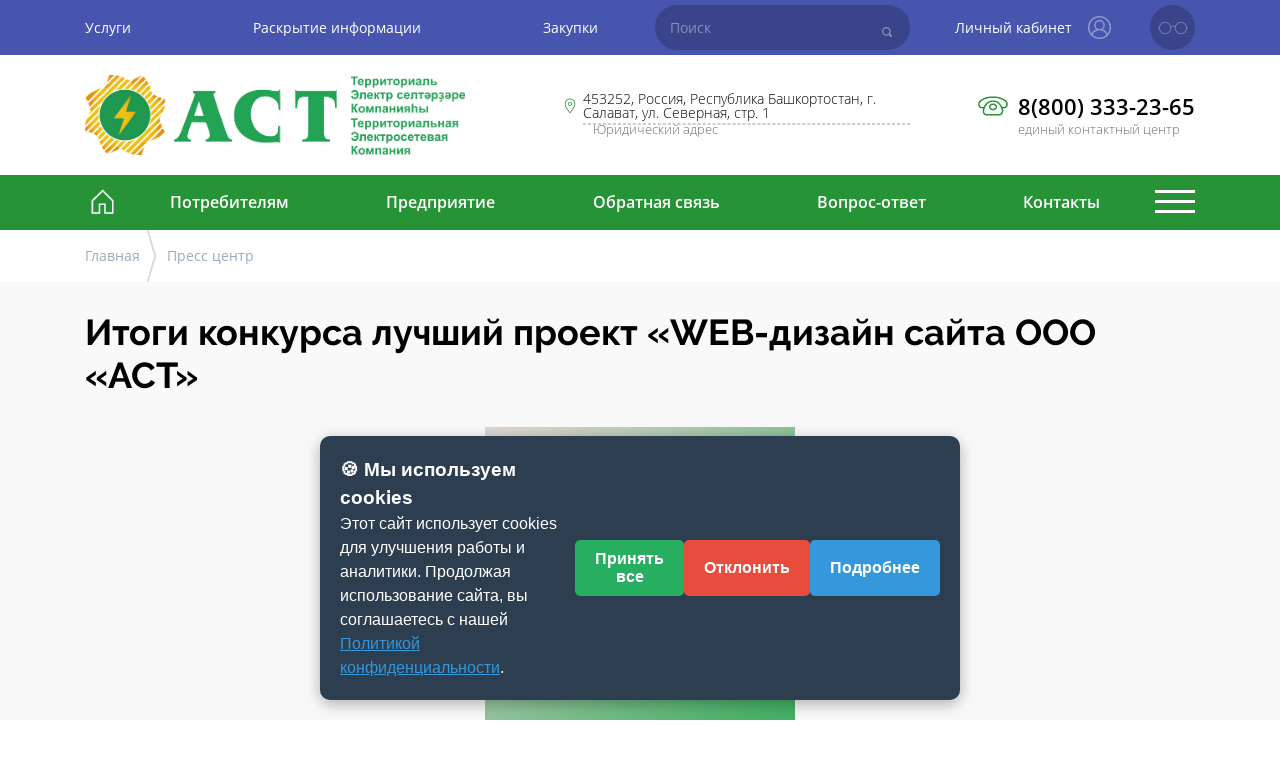

--- FILE ---
content_type: text/html; charset=utf-8
request_url: https://tegc.ru/press-center/itogi-konkursa-luchshij-proekt-web-dizajn-sajta-oo
body_size: 11788
content:




	

<!DOCTYPE html>
<html lang="en">
<head>
	<meta charset="utf-8">
	<base href="/">
	<title>
			
				
					ООО "АСТ" | Пресс центр
				
			
		</title>
	<meta http-equiv="X-UA-Compatible" content="IE=edge">
	<meta name="viewport" content="width=device-width, initial-scale=1, maximum-scale=1">
	<meta name="robots" content="all">
	<meta name="mobile-web-app-capable" content="yes">
	<link rel="apple-touch-icon" sizes="180x180" href="/apple-touch-icon.png">
	<link rel="icon" type="image/png" sizes="32x32" href="/favicon-32x32.png">
	<link rel="icon" type="image/png" sizes="16x16" href="/favicon-16x16.png">
	<link rel="icon" type="image/png" href=" [data-uri]">
	<link rel="manifest" href="/site.webmanifest">
	<link rel="mask-icon" href="/safari-pinned-tab.svg" color="#5bbad5">
	<meta name="msapplication-TileColor" content="#da532c">
	<meta name="theme-color" content="#ffffff">
	<meta property="og:url" content="http://tegc.ru/press-center/">
	<meta property="og:type" content="website">
	
		<meta property="og:title" content="Пресс центр">
	
	
		<meta property="og:description" content="Новости компании «АСТ»">
		<meta name="description" content="Новости компании «АСТ»">
	
	<link rel="shortcut icon" href="/static/img/favicon.ico">
	<link rel="stylesheet" href="/static/css/vendor.min.css">
	<link rel="stylesheet" href="/static/css/main.min.css">
	<link rel="stylesheet" href="/static/js/bvi-panel/dist/css/bvi.min.css">
	<link rel="stylesheet" href="/static/js/bvi-panel/dist/css/bvi-font.min.css">
	

	
	
		<meta name="yandex-verification" content="bfdf1608e2715fce" />
	
	
<!-- Yandex.Metrika counter -->
<script type="text/javascript" >
   (function(m,e,t,r,i,k,a){m[i]=m[i]||function(){(m[i].a=m[i].a||[]).push(arguments)};
   m[i].l=1*new Date();
   for (var j = 0; j < document.scripts.length; j++) {if (document.scripts[j].src === r) { return; }}
   k=e.createElement(t),a=e.getElementsByTagName(t)[0],k.async=1,k.src=r,a.parentNode.insertBefore(k,a)})
   (window, document, "script", "https://mc.yandex.ru/metrika/tag.js", "ym");

   ym(78474015, "init", {
        clickmap:true,
        trackLinks:true,
        accurateTrackBounce:true
   });
</script>
<noscript><div><img src="https://mc.yandex.ru/watch/78474015" style="position:absolute; left:-9999px;" alt="" /></div></noscript>
<!-- /Yandex.Metrika counter -->
	

	
	<style>
        .cookie-consent {
            position: fixed;
            bottom: 20px;
            left: 50%;
            transform: translateX(-50%);
            background: #2c3e50;
            color: white;
            padding: 20px;
            border-radius: 10px;
            box-shadow: 0 4px 15px rgba(0,0,0,0.3);
            z-index: 1000;
            display: none;
        }
        
        .cookie-content {
            display: flex;
            align-items: center;
            justify-content: space-between;
            gap: 20px;
        }
        
        .cookie-buttons {
            display: flex;
            gap: 10px;
        }
        
        .cookie-btn {
            padding: 10px 20px;
            border: none;
            border-radius: 5px;
            cursor: pointer;
            font-weight: bold;
        }
        
        .btn-accept {
            background: #27ae60;
            color: white;
        }
        
        .btn-reject {
            background: #e74c3c;
            color: white;
        }
        
        .btn-info {
            background: #3498db;
            color: white;
        }
    </style>
	
</head>
<body>
	
	

<header class="header">
  <div class="header-top">
    <div class="container">
      <div class="row d-flex align-items-center">
        <div class="col-sm-12 col-md-6 col-lg-6 d-flex">
          <nav class="nav-top">
            <a class="nav-top__link" href="/uslugi/">Услуги</a>
            <a class="nav-top__link" href="/raskrytie-informacii/">Раскрытие информации</a>
            <a class="nav-top__link" href="/about/zakupki/">Закупки</a>
          </nav>
        </div>
        <div class="col-md-3 col-lg-3">
          <form class="search-top" action="/search/">
            <input class="search-top__input" type="text" name="q" id="search" placeholder="Поиск">
            <button class="search-btn">
              <svg class="search-btn__icon">
                <use xlink:href="/static/img/sprite.svg#search"></use>
              </svg>
            </button>
          </form>
        </div>
        <div class="col-md-12 col-lg-3">
          <div class="users-btns">
            <div class="cabinet">
            	
            	<a class="cabinet__link" href="javascript:;" data-fancybox data-src="#popup-login">Личный кабинет</a>
            	
              <svg class="cabinet__icon">
                <use xlink:href="/static/img/sprite.svg#user"></use>
              </svg>
            </div><a class="visualy-impaired bvi-open" href="#">
              <svg class="visualy-impaired__icon">
                <use xlink:href="/static/img/sprite.svg#glasses"></use>
              </svg></a>
            <div class="mobile-btn"><span class="mobile-btn__line"></span></div>
          </div>
        </div>
      </div>
    </div>
  </div>
  <div class="header-main">
    <div class="container">
      <div class="row">
        <div class="col-sm-12 col-md-12 col-lg-5">
          <a class="logo" href="/">
            <img class="logo__icon" src="/static/img/logo.png" alt="logo">
          </a>
        </div>
        <div class="col-sm-12 col-md-6 col-lg-4 d-flex justify-content-lg-end">
          <div class="address">
            <div class="street">
              <svg class="street__icon">
                <use xlink:href="/static/img/sprite.svg#location"></use>
              </svg><a class="street__link" href="/about/kontakty/">453252, Россия, Республика Башкортостан, г. Салават, ул. Северная, стр. 1</a>
            </div>
            <div class="address-subtitle">Юридический адрес</div>
          </div>
        </div>
        <div class="col-sm-12 col-md-6 col-lg-3 d-flex justify-content-lg-end justify-content-md-end">
          <div class="call">
            <div class="call-btn">
              <svg class="call-btn__icon">
                <use xlink:href="/static/img/sprite.svg#home-phone"></use>
              </svg><a class="call-btn__link" href="tel:+7(800)333-23-65">8(800) 333-23-65</a>
            </div>
            <div class="call-subtitle">единый контактный центр</div>
          </div>
        </div>
      </div>
    </div>
  </div>
  <div class="header-nav">
    <div class="container">
      <div class="row d-flex align-items-center">
        <div class="col-12 d-none d-lg-block">
          <div class="header-nav__line"></div>
        </div>
        <div class="col-lg-11 d-none d-lg-block">
          <div class="navigation"><a class="home-link" href="/">
              <svg class="home-link__icon">
                <use xlink:href="/static/img/sprite.svg#home"></use>
              </svg></a>
            <nav class="main-nav">
              <a class="main-nav__link" href="/consumers/">Потребителям</a>
              <a class="main-nav__link" href="/about/">Предприятие</a>
              <a class="main-nav__link" href="/feedback/">Обратная связь</a>
              <a class="main-nav__link" href="/questions/">Вопрос-ответ</a>
              <a class="main-nav__link" href="/about/kontakty/">Контакты</a></nav>
          </div>
        </div>
        <div class="col-1 d-none d-lg-flex justify-content-end">
          <div class="btn-menu"><span class="btn-menu__line"></span></div>
        </div>
      </div>
    </div>
  </div>
</header>
<div class="mobile-wrap">
  <div class="mobile-header">
    <div class="m-cabinet">
      
        <a class="m-cabinet__link" href="javascript:;" data-fancybox data-src="#popup-login">Личный кабинет</a>
      
      <svg class="m-cabinet__icon">
        <use xlink:href="/static/img/sprite.svg#user"></use>
      </svg>
    </div>
    <div class="m-close"></div>
  </div>
  
<nav class="mobile-group">
	<ul class="mobile-nav">
		
			
			
		
			
				
					<li class="mobile-item">
						<a class="mobile-item__link" href="/press-center/">Пресс центр</a>
					</li>
				
			
		
			
				
					<li class="mobile-item mobile-item--list mobile-item--sub">
						<svg class="mobile-item__icon">
							<use xlink:href="/static/img/sprite.svg#arrow-downtwo"></use>
						</svg>
						<a class="mobile-item__link">Потребителям</a>
						<ul class="mobile-sub">
						
							
							<li class="mobile-subitem">
                <svg class="mobile-subitem__icon">
                  <use xlink:href="/static/img/sprite.svg#arrow-downtwo"></use>
                </svg><a class="mobile-subitem__link">Технологическое присоединение</a>
                <ul class="mobile-down">
                
                  <li class="mobile-downitem mobile-downitem--sub"><a class="mobile-downitem__link" href="/consumers/tehnologicheskoe-prisoedinenie/">Общая информация о технологическом присоединении</a></li>
                
                  <li class="mobile-downitem mobile-downitem--sub"><a class="mobile-downitem__link" href="/consumers/tehnologicheskoe-prisoedinenie/">Сведения о наличии мощности, свободной для технологического присоединения</a></li>
                
                  <li class="mobile-downitem mobile-downitem--sub"><a class="mobile-downitem__link" href="/consumers/tehnologicheskoe-prisoedinenie/">Сведения о поданных заявках</a></li>
                
                  <li class="mobile-downitem mobile-downitem--sub"><a class="mobile-downitem__link" href="/consumers/tehnologicheskoe-prisoedinenie/">Типовые формы документов</a></li>
                
                  <li class="mobile-downitem mobile-downitem--sub"><a class="mobile-downitem__link" href="/consumers/tehnologicheskoe-prisoedinenie/">Паспорт услуг (процессов)</a></li>
                
                  <li class="mobile-downitem mobile-downitem--sub"><a class="mobile-downitem__link" href="/consumers/tehnologicheskoe-prisoedinenie/">Тарифы на технологическое присоединение</a></li>
                
                  <li class="mobile-downitem mobile-downitem--sub"><a class="mobile-downitem__link" href="/consumers/tehnologicheskoe-prisoedinenie/">Порядок выполнения мероприятий, связанных с присоединением к сетям</a></li>
                
                  <li class="mobile-downitem mobile-downitem--sub"><a class="mobile-downitem__link" href="/consumers/tehnologicheskoe-prisoedinenie/">Нормативные документы</a></li>
                
                </ul>
							</li>
							
						
							
							<li class="mobile-subitem">
                <svg class="mobile-subitem__icon">
                  <use xlink:href="/static/img/sprite.svg#arrow-downtwo"></use>
                </svg><a class="mobile-subitem__link">Территория обслуживания сетевой организации</a>
                <ul class="mobile-down">
                
                  <li class="mobile-downitem mobile-downitem--sub"><a class="mobile-downitem__link" href="/consumers/territoriya-obsluzhivaniya-setevoj-organizacii/">Общая информация</a></li>
                
                  <li class="mobile-downitem mobile-downitem--sub"><a class="mobile-downitem__link" href="/consumers/territoriya-obsluzhivaniya-setevoj-organizacii/">Техническое состояние сетей</a></li>
                
                </ul>
							</li>
							
						
							
							<li class="mobile-subitem">
                <svg class="mobile-subitem__icon">
                  <use xlink:href="/static/img/sprite.svg#arrow-downtwo"></use>
                </svg><a class="mobile-subitem__link">Передача электрической энергии</a>
                <ul class="mobile-down">
                
                  <li class="mobile-downitem mobile-downitem--sub"><a class="mobile-downitem__link" href="/consumers/peredacha-elektricheskoj-energii/">Общая информация о передаче электрической энергии</a></li>
                
                  <li class="mobile-downitem mobile-downitem--sub"><a class="mobile-downitem__link" href="/consumers/peredacha-elektricheskoj-energii/">Нормативные документы</a></li>
                
                  <li class="mobile-downitem mobile-downitem--sub"><a class="mobile-downitem__link" href="/consumers/peredacha-elektricheskoj-energii/">Паспорт услуг (процессов)</a></li>
                
                  <li class="mobile-downitem mobile-downitem--sub"><a class="mobile-downitem__link" href="/consumers/peredacha-elektricheskoj-energii/">Типовые формы документов</a></li>
                
                  <li class="mobile-downitem mobile-downitem--sub"><a class="mobile-downitem__link" href="/consumers/peredacha-elektricheskoj-energii/">Тарифы на услуги по передаче электрической энергии</a></li>
                
                  <li class="mobile-downitem mobile-downitem--sub"><a class="mobile-downitem__link" href="/consumers/peredacha-elektricheskoj-energii/">Баланс электрической энергии и мощности</a></li>
                
                  <li class="mobile-downitem mobile-downitem--sub"><a class="mobile-downitem__link" href="/consumers/peredacha-elektricheskoj-energii/">Затраты на оплату потерь</a></li>
                
                </ul>
							</li>
							
						
							
							<li class="mobile-subitem">
                <svg class="mobile-subitem__icon">
                  <use xlink:href="/static/img/sprite.svg#arrow-downtwo"></use>
                </svg><a class="mobile-subitem__link">Коммерческий учет электрической энергии</a>
                <ul class="mobile-down">
                
                  <li class="mobile-downitem mobile-downitem--sub"><a class="mobile-downitem__link" href="/consumers/kommercheskij-uchet-elektricheskoj-energii/">Интеллектуальная система учета</a></li>
                
                  <li class="mobile-downitem mobile-downitem--sub"><a class="mobile-downitem__link" href="/consumers/kommercheskij-uchet-elektricheskoj-energii/">Общая информация</a></li>
                
                  <li class="mobile-downitem mobile-downitem--sub"><a class="mobile-downitem__link" href="/consumers/kommercheskij-uchet-elektricheskoj-energii/">Нормативные документы</a></li>
                
                  <li class="mobile-downitem mobile-downitem--sub"><a class="mobile-downitem__link" href="/consumers/kommercheskij-uchet-elektricheskoj-energii/">Паспорт услуг (процессов)</a></li>
                
                  <li class="mobile-downitem mobile-downitem--sub"><a class="mobile-downitem__link" href="/consumers/kommercheskij-uchet-elektricheskoj-energii/">Типовые формы документов</a></li>
                
                  <li class="mobile-downitem mobile-downitem--sub"><a class="mobile-downitem__link" href="/consumers/kommercheskij-uchet-elektricheskoj-energii/">Требования к организации учета</a></li>
                
                </ul>
							</li>
							
						
							
							<li class="mobile-subitem">
								<a class="mobile-subitem__link" href="/consumers/obsluzhivanie-potrebitelej/">Обслуживание потребителей</a>
							</li>
							
						
							
							<li class="mobile-subitem">
                <svg class="mobile-subitem__icon">
                  <use xlink:href="/static/img/sprite.svg#arrow-downtwo"></use>
                </svg><a class="mobile-subitem__link">Отключения электроэнергии</a>
                <ul class="mobile-down">
                
                  <li class="mobile-downitem mobile-downitem--sub"><a class="mobile-downitem__link" href="/consumers/otklyucheniya-elektroenergii/">Филиал Стерлитамак</a></li>
                
                  <li class="mobile-downitem mobile-downitem--sub"><a class="mobile-downitem__link" href="/consumers/otklyucheniya-elektroenergii/">Филиал Салават</a></li>
                
                  <li class="mobile-downitem mobile-downitem--sub"><a class="mobile-downitem__link" href="/consumers/otklyucheniya-elektroenergii/">Филиал Ишимбай</a></li>
                
                </ul>
							</li>
							
						
							
							<li class="mobile-subitem">
								<a class="mobile-subitem__link" href="/consumers/onlajn-oplata-uslug/">Онлайн оплата услуг</a>
							</li>
							
						
						</ul>
					</li>
				
			
		
			
				
					<li class="mobile-item mobile-item--list mobile-item--sub">
						<svg class="mobile-item__icon">
							<use xlink:href="/static/img/sprite.svg#arrow-downtwo"></use>
						</svg>
						<a class="mobile-item__link">Обслуживание потребителей</a>
						<ul class="mobile-sub">
						
							
							<li class="mobile-subitem">
								<a class="mobile-subitem__link" href="/service-consumers/ofisy-obsluzhivaniya-potrebitelej/">Офисы обслуживания потребителей</a>
							</li>
							
						
							
							<li class="mobile-subitem">
								<a class="mobile-subitem__link" href="/service-consumers/zaochnoe-obsluzhivanie-posredstvom-telefonnoj-svyazi/">Заочное обслуживание посредством телефонной связи</a>
							</li>
							
						
							
							<li class="mobile-subitem">
								<a class="mobile-subitem__link" href="/service-consumers/normativnye-dokumenty/">Нормативные документы</a>
							</li>
							
						
							
							<li class="mobile-subitem">
								<a class="mobile-subitem__link" href="/personal-office/">Личный кабинет потребителя</a>
							</li>
							
						
						</ul>
					</li>
				
			
		
			
				
					<li class="mobile-item mobile-item--list mobile-item--sub">
						<svg class="mobile-item__icon">
							<use xlink:href="/static/img/sprite.svg#arrow-downtwo"></use>
						</svg>
						<a class="mobile-item__link">О предприятии</a>
						<ul class="mobile-sub">
						
							
							<li class="mobile-subitem">
                <svg class="mobile-subitem__icon">
                  <use xlink:href="/static/img/sprite.svg#arrow-downtwo"></use>
                </svg><a class="mobile-subitem__link">О предприятии</a>
                <ul class="mobile-down">
                
                  <li class="mobile-downitem mobile-downitem--sub"><a class="mobile-downitem__link" href="/about/company/">Филиал г. Стерлитамак</a></li>
                
                  <li class="mobile-downitem mobile-downitem--sub"><a class="mobile-downitem__link" href="/about/company/">Филиал г. Салават</a></li>
                
                  <li class="mobile-downitem mobile-downitem--sub"><a class="mobile-downitem__link" href="/about/company/">Филиал г. Ишимбай</a></li>
                
                </ul>
							</li>
							
						
							
							<li class="mobile-subitem">
								<a class="mobile-subitem__link" href="/about/investicionnaya-programma/">Инвестиционная программа</a>
							</li>
							
						
							
							<li class="mobile-subitem">
								<a class="mobile-subitem__link" href="/about/struktura/">Структура</a>
							</li>
							
						
							
							<li class="mobile-subitem">
								<a class="mobile-subitem__link" href="/about/vakansii/">Вакансии</a>
							</li>
							
						
							
							<li class="mobile-subitem">
								<a class="mobile-subitem__link" href="/about/ohrana-truda/">Охрана труда</a>
							</li>
							
						
							
							<li class="mobile-subitem">
								<a class="mobile-subitem__link" href="/about/protivodejstvie-korrupcii/">Противодействие коррупции</a>
							</li>
							
						
							
							<li class="mobile-subitem">
								<a class="mobile-subitem__link" href="/about/korporativnaya-etika-ast/">Кадровая политика</a>
							</li>
							
						
							
							<li class="mobile-subitem">
								<a class="mobile-subitem__link" href="/about/politika-obrabotki-personalnyh-dannyh/">Политика обработки персональных данных</a>
							</li>
							
						
							
							<li class="mobile-subitem">
								<a class="mobile-subitem__link" href="/about/standart-nalogovoj-otkrytosti/">Стандарт налоговой открытости</a>
							</li>
							
						
							
							<li class="mobile-subitem">
								<a class="mobile-subitem__link" href="/about/informaciya-dlya-kontragentov/">Информация для контрагентов</a>
							</li>
							
						
							
							<li class="mobile-subitem">
								<a class="mobile-subitem__link" href="/about/fotogallereya/">Фотогалерея</a>
							</li>
							
						
							
							<li class="mobile-subitem">
								<a class="mobile-subitem__link" href="/about/doska-pocheta/">Доска почета</a>
							</li>
							
						
							
							<li class="mobile-subitem">
								<a class="mobile-subitem__link" href="/about/kontakty/">Контакты</a>
							</li>
							
						
						</ul>
					</li>
				
			
		
			
				
					<li class="mobile-item mobile-item--list mobile-item--sub">
						<svg class="mobile-item__icon">
							<use xlink:href="/static/img/sprite.svg#arrow-downtwo"></use>
						</svg>
						<a class="mobile-item__link">Раскрытие информации</a>
						<ul class="mobile-sub">
						
							
							<li class="mobile-subitem">
								<a class="mobile-subitem__link" href="/raskrytie-informacii/2026-god/">2026 год</a>
							</li>
							
						
							
							<li class="mobile-subitem">
								<a class="mobile-subitem__link" href="/raskrytie-informacii/2025/">2025 год</a>
							</li>
							
						
							
							<li class="mobile-subitem">
								<a class="mobile-subitem__link" href="/raskrytie-informacii/2024/">2024 год</a>
							</li>
							
						
							
							<li class="mobile-subitem">
								<a class="mobile-subitem__link" href="/raskrytie-informacii/raskrytie-informacii-2023-god/">2023 год</a>
							</li>
							
						
							
							<li class="mobile-subitem">
								<a class="mobile-subitem__link" href="/raskrytie-informacii/raskrytie-informacii-2022-god/">2022 год</a>
							</li>
							
						
							
							<li class="mobile-subitem">
								<a class="mobile-subitem__link" href="/raskrytie-informacii/raskrytie-informacii-2021/">2021 год</a>
							</li>
							
						
						</ul>
					</li>
				
			
		
			
				
					<li class="mobile-item mobile-item--list mobile-item--sub">
						<svg class="mobile-item__icon">
							<use xlink:href="/static/img/sprite.svg#arrow-downtwo"></use>
						</svg>
						<a class="mobile-item__link">Вопрос-ответ</a>
						<ul class="mobile-sub">
						
							
							<li class="mobile-subitem">
								<a class="mobile-subitem__link" href="/questions/tema-1/">Установка, замена счетчиков, потребление электроэнергии</a>
							</li>
							
						
							
							<li class="mobile-subitem">
								<a class="mobile-subitem__link" href="/questions/tema-2/">Перераспределение мощности между заявителями</a>
							</li>
							
						
						</ul>
					</li>
				
			
		
			
				
					<li class="mobile-item mobile-item--list mobile-item--sub">
						<svg class="mobile-item__icon">
							<use xlink:href="/static/img/sprite.svg#arrow-downtwo"></use>
						</svg>
						<a class="mobile-item__link">Обратная связь</a>
						<ul class="mobile-sub">
						
							
							<li class="mobile-subitem">
								<a class="mobile-subitem__link" href="/feedback/consumer-profile/">Анкета-потребителя</a>
							</li>
							
						
						</ul>
					</li>
				
			
		
			
				
					<li class="mobile-item mobile-item--list mobile-item--sub">
						<svg class="mobile-item__icon">
							<use xlink:href="/static/img/sprite.svg#arrow-downtwo"></use>
						</svg>
						<a class="mobile-item__link">Услуги</a>
						<ul class="mobile-sub">
						
							
							<li class="mobile-subitem">
								<a class="mobile-subitem__link" href="/uslugi/ustanovka-zamena-proverka-programmirovanie-i-obsluzhivanie-pribo/">Установка, замена, проверка, программирование и обслуживание приборов учета</a>
							</li>
							
						
							
							<li class="mobile-subitem">
								<a class="mobile-subitem__link" href="/uslugi/ispytanie-i-diagnostika-uslugi-elektrolaboratorii/">Испытание и диагностика. Услуги электролаборатории</a>
							</li>
							
						
							
							<li class="mobile-subitem">
								<a class="mobile-subitem__link" href="/uslugi/operativno-tehnicheskoe-obsluzhivanie-elektricheskih-setej-klien/">Оперативно-техническое обслуживание электрических сетей клиента</a>
							</li>
							
						
							
							<li class="mobile-subitem">
								<a class="mobile-subitem__link" href="/uslugi/predostavlenie-v-arendu-transporta-i-specializrovannoj-tehniki/">Предоставление в аренду транспорта и специализрованной техники</a>
							</li>
							
						
						</ul>
					</li>
				
			
		
	</ul>
</nav>
  <div class="social">
    <div class="social-item">
      <div class="social-item__title">Eдиный контактный центр</div>
      <div class="call-m"><a class="call-m__link" href="tel:+7(800)333-23-65">8(800) 333-23-65</a></div>
    </div>
    <div class="social-item">
      <div class="social-item__title">Email</div>
      <div class="email-m"><a class="email-m__link" href="mail:info@tegc.ru">info@tegc.ru</a></div>
    </div>
    <div class="social-item">
      <div class="social-item__title">Адрес</div>
      <div class="address-m"><a class="address-m__link" href="/about/kontakty/">453252, Россия, Республика Башкортостан, г. Салават, ул. Северная, стр. 1</a></div>
    </div>
  </div>
</div>
<div class="more-menu">
  <div class="more-close">
    <svg class="more-close__icon">
      <use xlink:href="/static/img/sprite.svg#cancel"></use>
    </svg>
  </div>
  <div class="container">
    <div class="row">
      <div class="col-12">
        <form class="b-search" action="/search/">
          <svg class="b-search__icon">
            <use xlink:href="/static/img/sprite.svg#search"></use>
          </svg>
          <input class="b-search__input" type="text" name="q" placeholder="Что ищем?">
          <button class="b-search__btn" type="submit">Найти</button>
        </form>
      </div>
      <div class="col-12 d-flex flex-wrap">
        
	
	

	
	<nav class="b-menu">
		<a class="b-menu__link" href="/press-center/">Пресс центр</a>
	
	</nav>
	

	
	<nav class="b-menu">
		<a class="b-menu__link" href="/consumers/tehnologicheskoe-prisoedinenie/">Потребителям</a>
	
		
			<a class="b-menu__link" href="/consumers/tehnologicheskoe-prisoedinenie/">Технологическое присоединение</a>
		
			<a class="b-menu__link" href="/consumers/territoriya-obsluzhivaniya-setevoj-organizacii/">Территория обслуживания сетевой организации</a>
		
			<a class="b-menu__link" href="/consumers/peredacha-elektricheskoj-energii/">Передача электрической энергии</a>
		
			<a class="b-menu__link" href="/consumers/kommercheskij-uchet-elektricheskoj-energii/">Коммерческий учет электрической энергии</a>
		
			<a class="b-menu__link" href="/consumers/obsluzhivanie-potrebitelej/">Обслуживание потребителей</a>
		
			<a class="b-menu__link" href="/consumers/otklyucheniya-elektroenergii/">Отключения электроэнергии</a>
		
			<a class="b-menu__link" href="/consumers/onlajn-oplata-uslug/">Онлайн оплата услуг</a>
		
	
	</nav>
	

	
	<nav class="b-menu">
		<a class="b-menu__link" href="/service-consumers/">Обслуживание потребителей</a>
	
		
			<a class="b-menu__link" href="/service-consumers/ofisy-obsluzhivaniya-potrebitelej/">Офисы обслуживания потребителей</a>
		
			<a class="b-menu__link" href="/service-consumers/zaochnoe-obsluzhivanie-posredstvom-telefonnoj-svyazi/">Заочное обслуживание посредством телефонной связи</a>
		
			<a class="b-menu__link" href="/service-consumers/normativnye-dokumenty/">Нормативные документы</a>
		
			<a class="b-menu__link" href="/personal-office/">Личный кабинет потребителя</a>
		
	
	</nav>
	

	
	<nav class="b-menu">
		<a class="b-menu__link" href="/about/company/">О предприятии</a>
	
		
			<a class="b-menu__link" href="/about/company/">О предприятии</a>
		
			<a class="b-menu__link" href="/about/investicionnaya-programma/">Инвестиционная программа</a>
		
			<a class="b-menu__link" href="/about/struktura/">Структура</a>
		
			<a class="b-menu__link" href="/about/vakansii/">Вакансии</a>
		
			<a class="b-menu__link" href="/about/ohrana-truda/">Охрана труда</a>
		
			<a class="b-menu__link" href="/about/protivodejstvie-korrupcii/">Противодействие коррупции</a>
		
			<a class="b-menu__link" href="/about/korporativnaya-etika-ast/">Кадровая политика</a>
		
			<a class="b-menu__link" href="/about/politika-obrabotki-personalnyh-dannyh/">Политика обработки персональных данных</a>
		
			<a class="b-menu__link" href="/about/standart-nalogovoj-otkrytosti/">Стандарт налоговой открытости</a>
		
			<a class="b-menu__link" href="/about/informaciya-dlya-kontragentov/">Информация для контрагентов</a>
		
			<a class="b-menu__link" href="/about/fotogallereya/">Фотогалерея</a>
		
			<a class="b-menu__link" href="/about/doska-pocheta/">Доска почета</a>
		
			<a class="b-menu__link" href="/about/kontakty/">Контакты</a>
		
	
	</nav>
	

	
	<nav class="b-menu">
		<a class="b-menu__link" href="/raskrytie-informacii/2025/">Раскрытие информации</a>
	
		
			<a class="b-menu__link" href="/raskrytie-informacii/2026-god/">2026 год</a>
		
			<a class="b-menu__link" href="/raskrytie-informacii/2025/">2025 год</a>
		
			<a class="b-menu__link" href="/raskrytie-informacii/2024/">2024 год</a>
		
			<a class="b-menu__link" href="/raskrytie-informacii/raskrytie-informacii-2023-god/">2023 год</a>
		
			<a class="b-menu__link" href="/raskrytie-informacii/raskrytie-informacii-2022-god/">2022 год</a>
		
			<a class="b-menu__link" href="/raskrytie-informacii/raskrytie-informacii-2021/">2021 год</a>
		
	
	</nav>
	

	
	<nav class="b-menu">
		<a class="b-menu__link" href="/questions/">Вопрос-ответ</a>
	
		
			<a class="b-menu__link" href="/questions/tema-1/">Установка, замена счетчиков, потребление электроэнергии</a>
		
			<a class="b-menu__link" href="/questions/tema-2/">Перераспределение мощности между заявителями</a>
		
	
	</nav>
	

	
	<nav class="b-menu">
		<a class="b-menu__link" href="/feedback/">Обратная связь</a>
	
		
			<a class="b-menu__link" href="/feedback/consumer-profile/">Анкета-потребителя</a>
		
	
	</nav>
	

	
	<nav class="b-menu">
		<a class="b-menu__link" href="/uslugi/ustanovka-zamena-proverka-programmirovanie-i-obsluzhivanie-pribo/">Услуги</a>
	
		
			<a class="b-menu__link" href="/uslugi/ustanovka-zamena-proverka-programmirovanie-i-obsluzhivanie-pribo/">Установка, замена, проверка, программирование и обслуживание приборов учета</a>
		
			<a class="b-menu__link" href="/uslugi/ispytanie-i-diagnostika-uslugi-elektrolaboratorii/">Испытание и диагностика. Услуги электролаборатории</a>
		
			<a class="b-menu__link" href="/uslugi/operativno-tehnicheskoe-obsluzhivanie-elektricheskih-setej-klien/">Оперативно-техническое обслуживание электрических сетей клиента</a>
		
			<a class="b-menu__link" href="/uslugi/predostavlenie-v-arendu-transporta-i-specializrovannoj-tehniki/">Предоставление в аренду транспорта и специализрованной техники</a>
		
	
	</nav>
	

      </div>
    </div>
  </div>
</div>
<div class="hidden">
  <form class="popup popup-polytics" action="" id="succes_reg">
    <h2 class="popup__title">Успешная регистрация</h2>
    <div class="popup__text">
      <p>Спасибо за успешную регистрацию на портале ООО "АСТ"</p>
    </div>
  </form>
  <form class="popup popup-polytics" action="" id="succes_act">
    <h2 class="popup__title">Успешная активация</h2>
    <div class="popup__text">
      <p>Ваши данные отправлены на проверку. Профиль будет активирован в течении 1 рабочего дня, администратору необходимо проверить указанную информацию</p>
    </div>
  </form>
  <form class="popup popup-polytics" action="" id="succes_req">
    <h2 class="popup__title">Заявка создана</h2>
    <div class="popup__text">
      <p>Ваша заявка подана на рассмотрение</p>
    </div>
  </form>
  <form class="popup popup-polytics" action="" id="succes_sign">
    <h2 class="popup__title">Подпись создана</h2>
    <div class="popup__text">
      <p>Ваш документ подписан</p>
    </div>
  </form>
  <form class="popup" action="/signin/" method="POST" id="popup-login">
    <input type="hidden" name="csrfmiddlewaretoken" value="O7EuKNBlGkGHw7ATrzMeu83eJgOE374SDf3JUAHRXZ0cnB4U0lhyggo36vlW6Rje">
    <h2 class="popup__title">Вход в личный кабинет</h2>
    <fieldset class="popup-group">
      <label class="popup-group__title" for="email">Email</label>
      <input class="popup-group__input" type="text" name="email" id="email" placeholder="Эл.почта">
    </fieldset>
    <fieldset class="popup-group">
      <label class="popup-group__title" for="email">Пароль</label>
      <input class="popup-group__input" type="password" name="password" id="password" placeholder="Пароль">
    </fieldset>
    <button class="popup-submit" type="submit">Войти</button>
    <div class="reg-account">
      <a class="reg-account__link" href="/signup/">Зарегистрируйтесь</a>
      <div class="reg-account__r">для полного доступа к сервисам</div>
      <a class="reg-account__link" href="/password-reset/">Забыли свой пароль?</a>
    </div>
  </form>
</div>

	
	<main class="main">
		<div class="content-top">
			<div class="container">
				<div class="row">
					<div class="col-12">
					
<div class="breadcrumbs">
	
		
		<div class="breadcrumbs-item">
			<a class="breadcrumbs-item__link" href="/">Главная</a>
			<svg class="breadcrumbs-item__icon">
				<use xlink:href="/static/img/sprite.svg#line"></use>
			</svg>
		</div>
		
	
		
		<div class="breadcrumbs-item">
			<span class="breadcrumbs-item__link">Пресс центр</span>
			<svg class="breadcrumbs-item__icon">
				<use xlink:href="/static/img/sprite.svg#line"></use>
			</svg>
		</div>
		
	
</div>
					</div>
				</div>
			</div>
		</div>
		<section class="contacts">
			<div class="container">
				<div class="row">
					<div class="col-sm-12 col-md-12 col-lg-12">
						<h1 class="inform-title">Итоги конкурса лучший проект «WEB-дизайн сайта ООО «АСТ»</h1>
              			<div class="inform-wrapper"><img class="inform-image" src="/media/filer_public/d7/60/d7607bd8-007a-4019-aef3-69e5cf336f64/333.jpg" alt="Итоги конкурса лучший проект «WEB-дизайн сайта ООО «АСТ»"></div>
						<div class="inform-text"><p style="text-align: justify; margin: 0cm 0cm 8pt;"><span style="font-size: 11pt;"><span style="line-height: 107%;"><span style=""><span style='font-family: "Times New Roman","serif";'>        В период с 01 ноября 2022 года по 31 декабря 2022 года в ООО «АСТ» среди работников был объявлен конкурс на лучший проект «</span><span lang="EN-US" style='font-family: "Times New Roman","serif";'>WEB</span><span style='font-family: "Times New Roman","serif";'>-дизайн сайта ООО «АСТ» главными целями которого стали оптимизация прежней версии эстетического оформления сайта, поиск художественных и технологических решений, улучшающих качественное оформление и восприятие сайта в максимальной степени, отражающее миссию и стратегические задачи ООО «АСТ», а также, содействие качественному улучшению визуализации сайта путем стимулирования инициативы и самостоятельности инновационной деятельности.</span></span></span></span></p>

<p style="text-align: justify; margin: 0cm 0cm 8pt;"><span style="font-size: 11pt;"><span style="line-height: 107%;"><span style=""><span style='font-family: "Times New Roman","serif";'>        12 января 2023 года в ООО «АСТ» состоялось подведение итогов конкурса лучший проект «</span><span lang="EN-US" style='font-family: "Times New Roman","serif";'>WEB</span><span style='font-family: "Times New Roman","serif";'>-дизайн сайта ООО «АСТ», победителями конкурса стали:</span></span></span></span></p>

<p style="text-align: justify; margin: 0cm 0cm 8pt;"><span style="font-size: 11pt;"><span style="line-height: 107%;"><span style=""><span style='font-family: "Times New Roman","serif";'>1 место – Юлтимирова Ф.К., ведущий инженер-программист отдела информационных технологий;</span></span></span></span></p>

<p style="text-align: justify; margin: 0cm 0cm 8pt;"><span style="font-size: 11pt;"><span style="line-height: 107%;"><span style=""><span style='font-family: "Times New Roman","serif";'>2 место — Маринич А.А., начальник отдела информационных технологий;</span></span></span></span></p>

<p style="text-align: justify; margin: 0cm 0cm 8pt;"><span style="font-size: 11pt;"><span style="line-height: 107%;"><span style=""><span style='font-family: "Times New Roman","serif";'>3 место — Григорьев Е.В., начальник производственно-технического отдела.</span></span></span></span></p>

<p style="text-align: justify; margin: 0cm 0cm 8pt;"><span style="font-size: 11pt;"><span style="line-height: 107%;"><span style=""><span style='font-family: "Times New Roman","serif";'>         Выражаем благодарность работникам ООО «АСТ» за участие в данном конкурсе и надеемся на дальнейшее активное участие в мероприятиях.</span></span></span></span></p>

<p style="text-align: justify; margin: 0cm 0cm 8pt;"><img src="https://tegc.ru/media/filer_public/7b/f0/7bf07935-709d-4f40-bb2a-5a221e5c72b4/obshchee_foto1.jpg" style="float: left;"></p></div>
						<span class="inform-date">13 Февраль 2023</span>
					</div>
				</div>
			</div>
		</section>
	</main>

	
<footer class="footer">
  <div class="container">
    <div class="row">
      <div class="col-sm-12 col-md-10 col-lg-5">
        <a class="logo-f" href="/">
          <img class="logo-f__icon logo__icon" src="/static/img/logo-footer.png" alt="logo">
          <div class="logo-f-text"></div>
        </a>
        <div class="contacts-f">
          <div class="contacts-f-items-block">
            <div class="contacts-f-item">
              <div class="contacts-f-item__title">Телефон  /  факс</div><a class="contacts-f-item__link contacts-f-item__link--border" href="tel:+7(800)333-23-65">8(800)333-23-65</a>
            </div>
            <div class="contacts-f-item">
              <div class="contacts-f-item__title">Электронная почта</div><a class="contacts-f-item__link contacts-f-item__link--border" href="mail:info@tegc.ru">info@tegc.ru</a>
            </div>
          </div>
          <div class="contacts-f-item">
            <div class="contacts-f-item__title">Юридический адрес</div>
            <div class="contacts-f-item__link">453252, Россия, Республика Башкортостан, г. Салават, ул. Северная, стр. 1</div>
          </div>
        </div>
      </div>
      <div class="col-sm-12 col-md-6 col-lg-4">
        <h3 class="consumers-title">Потребителям</h3>
        <nav class="consumers-nav">
          <a class="consumers-nav__item" href="/consumers/tehnologicheskoe-prisoedinenie/">Технологическое присоединение</a>
          <a class="consumers-nav__item" href="/consumers/territoriya-obsluzhivaniya-setevoj-organizacii/obshaya-informaciya/">Территория обслуживания</a>
          <a class="consumers-nav__item" href="/consumers/peredacha-elektricheskoj-energii/obshaya-informaciya-o-peredache-elektricheskoj-energii/">Передача электроэнергии</a>
          <a class="consumers-nav__item" href="/consumers/kommercheskij-uchet-elektricheskoj-energii/obshaya-informaciya/">Коммерческий учет электроэнергии</a>
          <a class="consumers-nav__item" href="/consumers/obsluzhivanie-potrebitelej/">Обслуживание потребителей</a>
          <a class="consumers-nav__item" href="/feedback/">Обратная связь</a></nav>
      </div>
      <div class="col-sm-12 col-md-6 col-lg-3">
        <h3 class="about-title">О предприятии</h3>
        <nav class="about-nav">
          <a class="about-nav__item" href="/press-center/">Пресс-центр</a>
          <a class="about-nav__item" href="/feedback/">Вопрос-ответ</a>
          <a class="about-nav__item" href="/raskrytie-informacii/">Раскрытие информации</a>
          <a class="about-nav__item" href="/about/zakupki/">Закупки</a>
          <a class="about-nav__item" href="/about/kontakty/">Контакты</a></nav>
      </div>
    </div>
  </div>
</footer>
<div class="pre-footer">
  <div class="container">
    <div class="row">
      <div class="col-12">
        <div class="pre-wrap"><a class="company-official" href="#">OOO "АСТ"</a>
          <div class="create-company"><span class="create-company__text"></span><a class="create-company__name" href="/politika_konfidensialnosty.pdf" target="blank">Политика конфиденциальности</a></div>
        </div>
      </div>
    </div>
  </div>
</div>

	<script src="https://ajax.googleapis.com/ajax/libs/jquery/2.2.4/jquery.min.js"></script>
	<script src="/static/js/bvi-panel/dist/js/responsivevoice.min.js"></script>
	<script src="/static/js/bvi-panel/dist/js/js.cookie.min.js"></script>
	<script src="/static/js/bvi-panel/dist/js/bvi-init.js"></script>
	<script src="/static/js/bvi-panel/dist/js/bvi.js"></script>
	<script src="/static/js/vendor.min.js"></script>
	<script src="/static/js/main.min.js"></script>
	

	    <div id="cookieConsent" class="cookie-consent">
        <div class="cookie-content">
            <div class="cookie-text">
                <h3>🍪 Мы используем cookies</h3>
                <p>Этот сайт использует cookies для улучшения работы и аналитики. 
                   Продолжая использование сайта, вы соглашаетесь с нашей 
                   <a href="https://tegc.ru/politika_konfidensialnosty.pdf" style="color: #3498db;">Политикой конфиденциальности</a>.</p>
            </div>
            <div class="cookie-buttons">
                <button class="cookie-btn btn-accept" onclick="acceptCookies()">Принять все</button>
                <button class="cookie-btn btn-reject" onclick="rejectCookies()">Отклонить</button>
                <button class="cookie-btn btn-info" onclick="showCookieDetails()">Подробнее</button>
            </div>
        </div>
    </div>
    <script>
        // Проверяем, было ли уже принято решение о cookies
        function checkCookieConsent() {
            const consent = localStorage.getItem('cookieConsent');
            if (!consent) {
                document.getElementById('cookieConsent').style.display = 'block';
            }
        }

        // Принять все cookies
        function acceptCookies() {
            localStorage.setItem('cookieConsent', 'accepted');
            localStorage.setItem('cookieDate', new Date().toISOString());
            document.getElementById('cookieConsent').style.display = 'none';
            console.log('Cookies приняты');
        }

        // Отклонить cookies
        function rejectCookies() {
            localStorage.setItem('cookieConsent', 'rejected');
            document.getElementById('cookieConsent').style.display = 'none';
            // Удаляем все cookies (опционально)
            deleteAllCookies();
            console.log('Cookies отклонены');
        }

        // Показать подробную информацию
        function showCookieDetails() {
            const cookies = document.cookie.split(';');
            alert('Текущие cookies:\n' + 
                  (cookies[0] ? cookies.join('\n') : 'Cookies отсутствуют'));
        }

        // Удалить все cookies
        function deleteAllCookies() {
            const cookies = document.cookie.split(';');
            for (let i = 0; i < cookies.length; i++) {
                const cookie = cookies[i];
                const eqPos = cookie.indexOf('=');
                const name = eqPos > -1 ? cookie.substr(0, eqPos).trim() : cookie.trim();
                document.cookie = name + '=;expires=Thu, 01 Jan 1970 00:00:00 GMT;path=/';
            }
        }

        // Показать информацию о конкретных cookies
        function displayCookieInfo() {
            const cookies = document.cookie.split(';');
            let info = 'Информация о cookies:\n\n';
            
            if (cookies[0] === '') {
                info += 'На этом сайте нет cookies';
            } else {
                cookies.forEach(cookie => {
                    const [name, value] = cookie.split('=');
                    info += `${name.trim()}: ${value}\n`;
                });
            }
            
            alert(info);
        }

        // Запускаем проверку при загрузке страницы
        document.addEventListener('DOMContentLoaded', checkCookieConsent);
    </script>
</body>
</html>

--- FILE ---
content_type: text/css
request_url: https://tegc.ru/static/css/main.min.css
body_size: 15003
content:
@font-face{font-family:OpenSansRegular;src:url(../fonts/OpenSansRegular/OpenSans-Regular.eot);src:url(../fonts/OpenSansRegular/OpenSans-Regular.eot?#iefix) format("embedded-opentype"),url(../fonts/OpenSansRegular/OpenSans-Regular.woff) format("woff"),url(../fonts/OpenSansRegular/OpenSans-Regular.ttf) format("truetype");font-weight:400;font-style:normal}@font-face{font-family:OpenSansLight;src:url(../fonts/OpenSansLight/OpenSans-Light.eot);src:url(../fonts/OpenSansLight/OpenSans-Light.eot?#iefix) format("embedded-opentype"),url(../fonts/OpenSansLight/OpenSans-Light.woff) format("woff"),url(../fonts/OpenSansLight/OpenSans-Light.ttf) format("truetype");font-weight:400;font-style:normal}@font-face{font-family:OpenSansItalic;src:url(../fonts/OpenSansItalic/OpenSansItalic.eot);src:url(../fonts/OpenSansItalic/OpenSansItalic.eot?#iefix) format("embedded-opentype"),url(../fonts/OpenSansItalic/OpenSansItalic.woff) format("woff"),url(../fonts/OpenSansItalic/OpenSansItalic.ttf) format("truetype");font-weight:400;font-style:normal}@font-face{font-family:OpenSansSemiBold;src:url(../fonts/OpenSansSemiBold/OpenSans-SemiBold.eot);src:url(../fonts/OpenSansSemiBold/OpenSans-SemiBold.eot?#iefix) format("embedded-opentype"),url(../fonts/OpenSansSemiBold/OpenSans-SemiBold.woff) format("woff"),url(../fonts/OpenSansSemiBold/OpenSans-SemiBold.ttf) format("truetype");font-weight:400;font-style:normal}@font-face{font-family:OpenSansBold;src:url(../fonts/OpenSansBold/OpenSans-Bold.eot);src:url(../fonts/OpenSansBold/OpenSans-Bold.eot?#iefix) format("embedded-opentype"),url(../fonts/OpenSansBold/OpenSans-Bold.woff) format("woff"),url(../fonts/OpenSansBold/OpenSans-Bold.ttf) format("truetype");font-weight:400;font-style:normal}@font-face{font-family:RalewayLight;src:url(../fonts/Raleway-Light/Raleway-Light.eot);src:url(../fonts/Raleway-Light/Raleway-Light.eot?#iefix) format("embedded-opentype"),url(../fonts/Raleway-Light/Raleway-Light.woff) format("woff"),url(../fonts/Raleway-Light/Raleway-Light.ttf) format("truetype");font-weight:400;font-style:normal}@font-face{font-family:RalewayBold;src:url(../fonts/Raleway-Bold/Raleway-Bold.eot);src:url(../fonts/Raleway-Bold/Raleway-Bold.eot?#iefix) format("embedded-opentype"),url(../fonts/Raleway-Bold/Raleway-Bold.woff) format("woff"),url(../fonts/Raleway-Bold/Raleway-Bold.ttf) format("truetype");font-weight:400;font-style:normal}@font-face{font-family:RalewayMedium;src:url(../fonts/Raleway-Medium/Raleway-Medium.eot);src:url(../fonts/Raleway-Medium/Raleway-Medium.eot?#iefix) format("embedded-opentype"),url(../fonts/Raleway-Medium/Raleway-Medium.woff) format("woff"),url(../fonts/Raleway-Medium/Raleway-Medium.ttf) format("truetype");font-weight:400;font-style:normal}*,:after,:before{padding:0;margin:0;box-sizing:border-box}html{font-size:16px}body{line-height:1.5;font-family:fa-solid,sans-serif;color:#000;width:100%;height:100%}table{border-spacing:0;display:block;overflow-x:auto;text-align:left;width:100%;font-family:OpenSansSemiBold,sans-serif}@media only screen and (min-width:640px){table{display:table;overflow-x:initial}}table tbody{font-size:14px}td,th{border-bottom:.1rem solid #e1e1e1;padding:1.2rem 1.5rem}td a.btn-pay,th a.btn-pay{background:#269337;color:#fff;text-decoration:none;padding:4px 8px;border-radius:6px}td:first-child,th:first-child{padding-left:0}td:last-child,th:last-child{padding-right:0}.header{width:100%;background-color:#fff}.header-top{padding:2px 0;background-color:#4855ae}.nav-top{width:95%;height:100%;display:flex;justify-content:space-between;align-items:center}@media only screen and (max-width:992px){.nav-top{display:none}}.nav-top__link{position:relative;text-decoration:none;font-size:.875rem;font-family:OpenSansRegular,sans-serif;font-weight:400;color:#fff;transition:all .25s ease}.nav-top__link:after{content:"";position:absolute;bottom:-3px;left:0;width:100%;height:2px;transition:all .25s ease}.nav-top .nav-top__link:hover{transform:translateY(-3px)}.search-top{position:relative;width:100%}@media only screen and (max-width:992px){.search-top{display:none}}.search-top__input{width:100%;height:45px;padding-left:15px;border-radius:55px;border:none;font-size:.875rem;font-family:OpenSansRegular,sans-serif;font-weight:400;color:#fff;background-color:#3a448b;outline:none;transition:all .25s ease}.search-top__input:hover{padding-left:20px}.search-top__input::-webkit-input-placeholder{font-family:OpenSansRegular,sans-serif;font-size:.875rem;font-weight:400;color:#fff;opacity:.4}.search-top__input::-moz-placeholder{font-family:OpenSansRegular,sans-serif;font-size:.875rem;font-weight:400;color:#fff;opacity:.4}.search-top__input:-ms-input-placeholder{font-family:OpenSansRegular,sans-serif;font-size:.875rem;font-weight:400;color:#fff;opacity:.4}.search-top__input::-ms-input-placeholder{font-family:OpenSansRegular,sans-serif;font-size:.875rem;font-weight:400;color:#fff;opacity:.4}.search-top__input::placeholder{font-family:OpenSansRegular,sans-serif;font-size:.875rem;font-weight:400;color:#fff;opacity:.4}.search-top .search-btn{position:absolute;top:calc(50% - 10px);right:13px;width:20px;height:20px;border:none;background:transparent;outline:none;transition:all .25s ease;cursor:pointer}.search-top .search-btn__icon{width:100%;height:100%;fill:#fff;opacity:.4}.search-top .search-btn:active{transform:scale(.7)}.users-btns{justify-content:space-between}.cabinet,.users-btns{display:flex;align-items:center}.cabinet__link{padding:15px;font-size:.875rem;font-family:OpenSansRegular,sans-serif;font-weight:400;color:#fff;text-decoration:none;border:none;background:transparent;outline:none;transition:all .25s ease}.cabinet__link:hover{transform:translateY(-3px)}.cabinet__icon{width:25px;height:25px;fill:#fff;opacity:.4}.visualy-impaired{width:45px;height:45px;display:flex!important;justify-content:center;align-items:center;border-radius:50%;background-color:#3a448b;transition:all .25s ease}.visualy-impaired:hover{background-color:rgba(32,83,138,.8)}@media only screen and (max-width:992px){.visualy-impaired{display:none!important}}.visualy-impaired__icon{width:30px;height:30px;fill:#fff;opacity:.3}.header-main{padding:20px 0}@media only screen and (max-width:768px){.header-main{padding:20px 0}}.logo{display:flex;align-items:center;outline:none;text-decoration:none}@media only screen and (max-width:992px){.logo{margin-bottom:40px}}@media only screen and (max-width:768px){.logo{margin-bottom:20px}}.logo__icon{height:80px}@media only screen and (max-width:768px){.logo__icon{height:inherit;width:290px;margin:0 auto}}.logo-text{margin-left:15px}.logo-text__title{font-family:RalewayBold,sans-serif;font-size:2.375rem;font-weight:400;color:#000;line-height:2.375rem;margin:10px 0 0}@media only screen and (max-width:768px){.logo-text__title{font-size:1.125rem;font-size:.875rem}}.logo-text__subtitle{font-family:OpenSansLight,sans-serif;font-size:.8125rem;font-weight:400;color:#000}@media only screen and (max-width:768px){.logo-text__subtitle{font-size:.625rem}}.address{position:relative;padding:16px 0 0}@media only screen and (max-width:767px){.address{display:none}}.street{display:flex;align-items:center}@media only screen and (max-width:768px){.street{justify-content:center}}.street__icon{width:30px;height:30px;margin-right:3px;fill:#269337}.street__link{position:relative;font-size:.875rem;font-family:OpenSansLight,sans-serif;font-weight:400;line-height:1;color:#000;outline:none;text-decoration:none;transition:all .25s ease}@media only screen and (max-width:768px){.street__link{font-size:.75rem}}.street__link:hover:after{opacity:0}.street__link:after{content:"";position:absolute;bottom:-5px;left:0;width:100%;height:.8px;border:1px dashed #ccc;opacity:1;transition:all .25s ease}.address-subtitle{margin:2px 0 0 33px;font-size:.8125rem;font-family:OpenSansLight,sans-serif;font-weight:400;line-height:1;color:#6f6f6f}.call{padding:16px 0 0}@media only screen and (max-width:768px){.call{width:100%;display:flex;flex-direction:column;align-items:center}}.call-btn{display:flex;align-items:center}.call-btn__icon{width:30px;height:30px;margin-right:10px;fill:#269337}.call-btn__link{font-size:1.375rem;font-family:OpenSansSemiBold,sans-serif;font-weight:400;line-height:1;color:#000;outline:none;text-decoration:none}.call-subtitle{margin:2px 0 0 40px;font-size:.8125rem;font-family:OpenSansLight,sans-serif;font-weight:400;line-height:1;color:#6f6f6f}.header-nav{width:100%;padding-top:2px;padding-bottom:16px;background-color:#269337}@media only screen and (max-width:768px){.header-nav{display:none}}.header-nav__line{width:100%;height:0;margin-bottom:12px;background-color:#e4ecf4}.navigation{display:flex;align-items:center}.home-link{width:25px;height:25px;display:block;margin-left:5px;margin-right:55px;outline:none}.home-link__icon{width:25px;height:25px;fill:#fff}.main-nav{width:100%;display:flex;justify-content:space-between}.main-nav__link{font-size:1rem;font-family:OpenSansSemiBold,sans-serif;font-weight:400;line-height:1;color:#fff;outline:none;text-decoration:none;transition:all .25s ease}.main-nav__link:hover{transform:translateY(-3px)}.btn-menu{width:40px;height:25px;display:flex;align-items:center;cursor:pointer}.btn-menu__line{position:relative;width:100%;height:3px;background-color:#fff}.btn-menu__line:before{top:-10px}.btn-menu__line:after,.btn-menu__line:before{content:"";position:absolute;width:100%;height:3px;background-color:#fff}.btn-menu__line:after{bottom:-10px}.first-slider{background-color:#f9fbfe}@media only screen and (max-width:768px){.slide-container{padding:0}}.main-slider__slide{height:480px!important}.main-slider .swiper-pagination-bullet{width:15px;height:15px;background:#fff;opacity:1}.main-slider .swiper-pagination-bullet-active{background:#23a455}.slide-mcontent{position:relative;width:100%;display:inline-block;padding:120px 50px 0;text-align:center;background-color:transparent;z-index:2}@media only screen and (max-width:992px){.slide-mcontent{padding:110px 50px 0}}@media only screen and (max-width:768px){.slide-mcontent{padding:80px 50px 0;width:100%}}.slide-mcontent__title{margin-bottom:15px;font-family:RalewayBold,sans-serif;font-weight:400;font-size:2.75rem;line-height:1;color:#fff}@media only screen and (max-width:992px){.slide-mcontent__title{font-size:2rem}}@media only screen and (max-width:768px){.slide-mcontent__title{font-size:1.5625rem}}.slide-mcontent__text{font-family:OpenSansLight,sans-serif;font-weight:400;font-size:1.125rem;line-height:1.4;color:#fff;width:70%;margin:0 auto}@media only screen and (max-width:768px){.slide-mcontent__text{font-size:1rem}}.slide-mcontent__text img{width:100%}.personal-area{display:inline-flex;align-items:center;padding:0 15px;margin-top:30px;border-radius:40px;border:1px solid #fff;outline:none;text-decoration:none;transition:all .25s ease}.personal-area:hover{background:hsla(0,0%,100%,.9)}.personal-area:hover .personal-area__link{color:#2f6fb1}.personal-area:hover .personal-area__icon{fill:#2f6fb1}.personal-area__link{margin-right:10px;padding:15px;font-size:.875rem;font-family:OpenSansSemiBold,sans-serif;font-weight:400;color:#fff;border:none;background:transparent;transition:color .25s ease}.personal-area__icon{width:25px;height:25px;fill:#fff;opacity:.4;transition:fill .25s ease}.slide-image{position:absolute;top:0;right:0;width:100%;height:100%;-o-object-fit:cover;object-fit:cover;border-bottom-left-radius:80px;border-bottom-right-radius:80px;z-index:1}@media only screen and (max-width:992px){.swiper-buttons{margin-top:30px}}@media only screen and (max-width:768px){.swiper-buttons{width:100%;height:50px;display:flex;justify-content:center;align-items:center}}.group-btns{width:120px;height:50px}.swiper-button-next,.swiper-button-prev{position:absolute;top:auto!important;bottom:0!important;left:0!important;width:40px;height:40px;background:none!important}@media only screen and (max-width:768px){.swiper-button-next,.swiper-button-prev{right:auto!important;left:auto!important}}.main-slide-next{display:flex;justify-content:center;align-items:center;padding:10px;outline:none;transition:all .25s ease;transform:rotate(180deg)}@media only screen and (max-width:768px){.main-slide-next{margin-left:0}}.main-slide-next:hover .main-slide-next__icon{transform:translateX(3px)}.main-slide-next:after{content:"";width:100%;height:100%;position:absolute;top:0;left:0;border:1px solid #66ae68;opacity:.4}.main-slide-next__icon{width:25px;height:25px;fill:#66ae68;transition:all .25s ease}.main-slide-prev{display:flex;justify-content:center;align-items:center;padding:10px;margin-left:50px;outline:none}@media only screen and (max-width:768px){.main-slide-prev{margin-left:80px}}.main-slide-prev:hover .main-slide-prev__icon{transform:translateX(3px)}.main-slide-prev:after{content:"";width:100%;height:100%;position:absolute;top:0;left:0;border:1px solid #66ae68;opacity:.4}.main-slide-prev__icon{width:25px;height:25px;fill:#66ae68;transition:all .25s ease}.statistic{margin-bottom:50px;padding:20px 0 70px;border-bottom:1px solid #d5efd8;background-color:#fbfffc}@media only screen and (max-width:768px){.statistic{margin-bottom:50px;padding-bottom:50px}}.static{position:relative;margin-bottom:50px}@media only screen and (max-width:768px){.static{margin-bottom:20px}}.static__number{font-family:OpenSansBold,sans-serif;font-size:18.8125rem;font-weight:400;line-height:1;color:#cfedde}@media only screen and (max-width:1200px){.static__number{font-size:15.75rem}}@media only screen and (max-width:992px){.static__number{font-size:11.25rem}}@media only screen and (max-width:768px){.static__number{font-size:8.4375rem}}@media only screen and (max-width:576px){.static__number{font-size:8.125rem}}@media only screen and (max-width:508px){.static__number{font-size:6.875rem}}@media only screen and (max-width:436px){.static__number{font-size:4.375rem}}.static__text{position:absolute;top:100px;right:5%;width:280px;font-family:OpenSansSemiBold,sans-serif;font-size:2.25rem;font-weight:400;line-height:1;color:#000}@media only screen and (max-width:992px){.static__text{top:50px;font-size:1.625rem;margin:30px 0}}@media only screen and (max-width:768px){.static__text{position:relative;top:auto;right:auto;font-size:1.125rem}}@media only screen and (max-width:436px){.static__text{font-size:.875rem}}.static__text img{width:100%}.static-items{display:flex;justify-content:space-between}@media only screen and (max-width:768px){.static-items{flex-direction:column;align-items:flex-start}}.static-item{display:flex;justify-content:flex-end}@media only screen and (max-width:768px){.static-item{margin-bottom:20px;width:100%;justify-content:flex-start}}.static-item__number{margin-right:15px;font-family:OpenSansSemiBold,sans-serif;font-size:3.75rem;font-weight:400;line-height:1;color:#269337}@media only screen and (max-width:768px){.static-item__number{width:18%;margin-right:30px}}@media only screen and (max-width:440px){.static-item__number{width:35%}}.static-item__text{margin:5px 0 0;font-family:OpenSansLight,sans-serif;font-size:1rem;font-weight:400;line-height:1.2;color:#000}.services,.static-item__text img{width:100%}.services{margin-bottom:50px}.services__title{margin-bottom:47px;font-family:RalewayLight,sans-serif;font-size:3rem;font-weight:200;color:#000}@media only screen and (max-width:768px){.services__title{font-size:1.75rem;margin-bottom:40px}}.services-item{position:relative;height:200px;display:flex;align-items:flex-end;margin-bottom:25px;overflow:hidden;border:1px solid #d5efd8;transition:all .25s ease}.services-item:hover{background-color:#269337}.services-item:hover .services-item__title{color:#fff}.services-item:hover .services-item__icon{fill:#fff;transform:translateX(-10px)}.services-item--border{border-top-left-radius:30px}.services-item--border-b{border-bottom-right-radius:30px}.services-item__icon{position:absolute;top:12px;right:-70px;width:140px;height:177px;fill:#8b9bbd;opacity:.5;transition:all .25s ease}.services-item__title{position:absolute;bottom:30px;left:20px;min-height:35px;font-family:OpenSansSemiBold,sans-serif;font-size:1.125rem;font-weight:400;line-height:1;color:#000}.services-link{position:absolute;top:20px;right:15px;width:30px;height:30px;display:flex;justify-content:center;align-items:center;border-radius:50%;background-color:#f7941c}.services-link__icon{margin-left:4px;width:15px;height:15px;fill:#fff}.territory{width:100%;padding:60px 0;border-top:1px solid #d5efd8;border-bottom:1px dashed #d5efd8;background-color:#fbfffc}.territory__title{margin-bottom:60px;font-family:RalewayLight,sans-serif;font-size:3rem;font-weight:200;line-height:1.2;color:#000}@media only screen and (max-width:768px){.territory__title{font-size:1.75rem}}.tabs-item{position:relative;padding:30px 0 30px 25px;border:1px solid #d5efd8;border-top:none;transition:all .25s ease;cursor:pointer}.tabs-item:hover h3.main{transform:translateY(-3px)}.tabs-item:first-child{border-top:1px solid #d5efd8}.tabs-item:after{content:"";position:absolute;top:-1px;right:-1px;width:5px;height:101%;background-color:transparent}@media only screen and (max-width:768px){.tabs-item{padding-right:25px}}.tabs-item__oblast{font-family:OpenSansSemiBold;font-size:1.125rem;font-weight:400;color:#000;transition:all .25s ease}.tabs-item__des{height:0;padding-right:20px;opacity:0;visibility:hidden;font-family:OpenSansLight,sans-serif;font-size:1.25rem;font-weight:200;color:#fff;transition:all .35s ease;transition-delay:.25s}.tabs-item--active{border-color:#269337;box-shadow:-1px 10px 43px -9px #1d61a9;background-color:#269337}.tabs-item--active .tabs-item__oblast{color:#fff}.tabs-item--active .tabs-item__des{height:auto;visibility:visible;opacity:1}.tabs-item--active:after{background-color:#f6dd6f}.tabs-item--active+.tabs-item{border-top-color:transparent}.tabs-item-text{display:block}@media only screen and (min-width:992px){.tabs-item-text{display:none}}@media only screen and (max-width:1200px){.tabs-item-text{margin-top:20px}}.map-wrap{position:relative}@media only screen and (max-width:992px){.map-wrap{margin-top:30px}}.map-wrap img{background:radial-gradient(circle,hsla(0,0%,55.7%,.7) 0,#fbfffc 64%)}.map-bash{width:100%}@media only screen and (max-width:992px){.map-bash{display:none}}.mtab{position:absolute;top:0;left:0;width:100%;height:100%}@media only screen and (max-width:992px){.mtab{display:none}}.mtab-item{position:absolute;left:40%;bottom:63%;display:flex;justify-content:center;align-items:center;transition:all .85s ease}.mtab-item--active .mtab-item__dot{background-color:rgba(29,97,169,.2)}.mtab-item--active .mtab-item__dot:before{background-color:rgba(29,97,169,.5)}.mtab-item--active .modal-des{visibility:visible;opacity:1}.mtab-item-static{position:absolute;left:40%!important;bottom:63%!important}@media only screen and (max-width:992px){.mtab-item-static{display:none}}.mtab-item-static .mtab-item__dot{background-color:rgba(223,230,245,.7)}.mtab-item-static .mtab-item__dot:before{background-color:#d4dcec}.mtab-item:first-child{left:40%;bottom:38%}.mtab-item:nth-child(2){left:38%;bottom:48%}.mtab-item:nth-child(3){left:42%;bottom:35%}.mtab-item:nth-child(4){left:37%;bottom:36%}.mtab-item:nth-child(4) .mtab-item__title{left:-95px}.mtab-item:nth-child(5){left:41%;bottom:42%}.mtab-item:nth-child(6){left:36%;bottom:40.1%}.mtab-item:nth-child(6) .mtab-item__title{left:-95px}.mtab-item__title{position:absolute;top:0;left:33px;font-family:OpenSansLight,sans-serif;font-size:.9375rem;font-weight:200;color:#000}.mtab-item__dot{position:relative;width:26px;height:26px;background-color:rgba(247,148,28,.4);z-index:2}.mtab-item__dot,.mtab-item__dot:before{border-radius:50%;transition:all .85s ease}.mtab-item__dot:before{content:"";position:absolute;top:calc(50% - 8px);left:calc(50% - 8px);width:16px;height:16px;background-color:#f7941c;z-index:1}.modal-des{position:absolute;bottom:41px;left:12px;width:270px;padding:20px;background-color:#fff;z-index:15;visibility:hidden;opacity:0;transition:all .25s ease}@media only screen and (max-width:768px){.modal-des{display:none}}.modal-des--active{visibility:visible;opacity:1}.modal-des:after{content:"";position:absolute;bottom:-30px;left:0;width:0;height:0;border-top:30px solid #fff;border-right:30px solid transparent;transition:all .25s ease}.modal-des__title{margin-bottom:5px;font-family:OpenSansSemiBold,sans-serif;font-size:1rem;font-weight:400}.modal-des__text,.modal-des__title{display:block;color:#000;line-height:1.2}.modal-des__text{font-family:OpenSansLight,sans-serif;font-size:.875rem;font-weight:200}.modal-des__text img{width:100%}.press-center{width:100%;padding:60px 0;border-bottom:1px solid #dadada;background-color:#f9f9f9}.press-center__title{margin:0 0 40px;font-family:RalewayLight,sans-serif;font-size:3rem;font-weight:200;line-height:1.2;color:#000}@media only screen and (max-width:768px){.press-center__title{font-size:1.75rem}}.news-item{display:inline-block;outline:none;text-decoration:none;transition:all .25s ease}.news-item:hover{transform:translateY(-10px)}.news-img__pic{width:100%;height:100%;-o-object-fit:cover;object-fit:cover}.news-des{height:265px;display:flex;flex-direction:column;justify-content:space-between;padding:25px;border-bottom:1px solid #dfe6f5;border-left:1px solid #dfe6f5;border-right:1px solid #dfe6f5}.news-des__title{margin-bottom:15px;font-family:OpenSansRegular,sans-serif;font-size:1.375rem;font-weight:400;line-height:1.2;background-color:0;color:#000}@media only screen and (max-width:768px){.news-des__title{font-size:1.125rem}}.news-des__text{margin-bottom:15px;font-family:OpenSansRegular,sans-serif;font-size:.875rem;font-weight:400;background-color:0;color:#000}.news-des__text img{width:100%}.news-des__date{font-family:OpenSansRegular,sans-serif;font-size:.875rem;font-weight:400;color:#9ea4b1}.btn-more{position:relative;display:inline-block;padding:10px 100px 10px 24px;border:1px solid #f4d547;border-radius:30px;font-family:OpenSansSemiBold,sans-serif;font-size:1rem;font-weight:400;color:#000;outline:none;text-decoration:none}.btn-more:hover .btn-more__icon{transform:translateX(5px)}.btn-more__icon{position:absolute;top:calc(50% - 13px);right:20px;width:26px;height:26px;fill:#f4d547;transition:transform .25s ease}.about-sec{width:100%;padding:60px 0}.about-sec__title{margin:0 0 40px;font-family:RalewayLight,sans-serif;font-size:3rem;font-weight:200;line-height:1.2;color:#000}@media only screen and (max-width:768px){.about-sec__title{font-size:1.75rem}}.about-img{width:100%;height:270px;border-radius:8px;overflow:hidden;margin-bottom:20px}.about-img__pic{width:100%;height:100%;-o-object-fit:cover;object-fit:cover}@media only screen and (max-width:768px){.about-item{margin-bottom:60px}.about-item:last-child{margin-bottom:0}}.about-item__text{font-family:OpenSansRegular,sans-serif;font-size:.9375rem;font-weight:400;color:#000!important}.about-item__text p{width:100%;margin-bottom:10px;white-space:normal}.footer{position:relative;width:100%;padding:60px 0;background-color:#269337}.footer:before{content:"";position:absolute;top:0;left:0;width:100%;height:3px;background-image:url(../img/bg-line.png);background-position:50% 50%;background-repeat:no-repeat}.logo-f{display:flex;align-items:center;outline:none;text-decoration:none}.logo-f-text{margin-left:15px}.logo-f-text__title{font-family:RalewayBold,sans-serif;font-size:2.375rem;font-weight:400;color:#fff;line-height:2.375rem}@media only screen and (max-width:768px){.logo-f-text__title{font-size:.875rem}}.logo-f-text__subtitle{font-family:OPenSansLight,sans-serif;font-size:.8125rem;font-weight:400;color:#fff}@media only screen and (max-width:768px){.logo-f-text__subtitle{font-size:.625rem}}.contacts-f-items-block{display:flex;flex-direction:row;justify-content:flex-start}.contacts-f-items-block .contacts-f-item{width:50%}.contacts-f{display:flex;justify-content:space-between;flex-wrap:wrap;margin-top:50px}@media only screen and (min-width:992px){.contacts-f{flex-direction:column}}.contacts-f-item{margin-bottom:30px}.contacts-f-item__title{margin-bottom:10px;font-size:.9375rem;opacity:.7}.contacts-f-item__link,.contacts-f-item__title{font-family:OpenSansLight,sans-serif;font-weight:200;line-height:1.2;color:#fefeff}.contacts-f-item__link{font-size:1.125rem;outline:none;text-decoration:none;transition:all .45s ease}.contacts-f-item__link span{font-family:OpenSansSemiBold,sans-serif;font-size:1.5rem;font-weight:400;color:#fefeff}.contacts-f-item__link--border{border-bottom:1px dashed #fefeff}.contacts-f-item__link:hover{border-bottom:transparent}.consumers-title{margin-bottom:25px;font-family:OpenSansSemiBold,sans-serif;font-size:1.125rem;font-weight:400;color:#fff;line-height:1.2}@media only screen and (max-width:768px){.consumers-title{margin-top:25px}}@media only screen and (max-width:768px){.consumers-nav{margin-bottom:50px}}.consumers-nav__item{display:block;margin-bottom:20px;font-family:OpenSansLight,sans-serif;font-size:.9375rem;font-weight:200;color:#fff;outline:none;text-decoration:none;transition:all .25s ease}.consumers-nav__item:hover{transform:translateX(5px)}.about-title{margin-bottom:25px;font-family:OpenSansSemiBold,sans-serif;font-size:1.125rem;font-weight:400;color:#fff;line-height:1.2}.about-nav__item{display:block;padding-bottom:20px;font-family:OpenSansLight,sans-serif;font-size:.9375rem;font-weight:200;color:#fff;outline:none;text-decoration:none;transition:all .25s ease}.about-nav__item:hover{transform:translateX(5px)}.pre-footer{width:100%;padding:16px 0;background-color:#000}.pre-wrap{display:flex;justify-content:space-between;align-items:center}@media only screen and (max-width:768px){.pre-wrap{flex-direction:column;justify-content:centeri;align-items:center}}.company-official{font-family:OpenSansLight,sans-serif;font-size:.9375rem;font-weight:200;color:#999;outline:none;text-decoration:none;transition:color .25s ease}@media only screen and (max-width:768px){.company-official{margin-bottom:10px}}.company-official:hover{color:#fff}.create-company__text{font-family:OpenSansLight,sans-serif;font-size:.9375rem;font-weight:200;color:#999}.create-company__text img{width:100%}.create-company__name{font-family:OpenSansBold,sans-serif;font-size:.9375rem;font-weight:200;color:#999;outline:none;text-decoration:none;transition:all .25s ease}.create-company__name:hover{color:#fff}.more-menu{position:fixed;top:0;left:0;width:100%;height:100%;display:none;background-color:#4855ae;z-index:100;overflow-y:scroll}@media only screen and (min-width:1000px){.more-menu{padding-top:80px}}.more-close{position:fixed;top:30px;left:30px;width:30px;height:30px;cursor:pointer}.more-close__icon{width:100%;height:100%;fill:#fff}.b-search{position:relative;display:flex;align-items:center;margin-bottom:40px}.b-search__icon{position:absolute;top:10px;left:0;width:27px;height:27px;fill:#fff}.b-search__input{width:43%;height:40px;padding-left:40px;border:none;border-bottom:1px solid #fff;font-family:OpenSansLight,sans-serif;font-size:1.5625rem;font-weight:200;color:#fff;outline:none;background:transparent}.b-search__input::-webkit-input-placeholder{font-family:OpenSansLight,sans-serif;font-size:1.5625rem;font-weight:200;color:#fff;opacity:.6}.b-search__input::-moz-placeholder{font-family:OpenSansLight,sans-serif;font-size:1.5625rem;font-weight:200;color:#fff;opacity:.6}.b-search__input:-ms-input-placeholder{font-family:OpenSansLight,sans-serif;font-size:1.5625rem;font-weight:200;color:#fff;opacity:.6}.b-search__input::-ms-input-placeholder{font-family:OpenSansLight,sans-serif;font-size:1.5625rem;font-weight:200;color:#fff;opacity:.6}.b-search__input::placeholder{font-family:OpenSansLight,sans-serif;font-size:1.5625rem;font-weight:200;color:#fff;opacity:.6}.b-search__btn{margin-left:15px;padding:11px 50px;border:1px solid #fff;border-radius:30px;font-family:OpenSansLight,sans-serif;font-size:1.25rem;font-weight:200;color:#fff;background-color:transparent;cursor:pointer}.b-menu{width:20%;margin-bottom:30px;padding-right:15px}.b-menu__link{display:block;padding-bottom:22px;font-family:OpenSansLight,sans-serif;font-size:1rem;font-weight:200;color:#fff;outline:none;text-decoration:none;transition:all .25s ease}.b-menu__link:first-child{font-family:OpenSansBold;font-size:1.25rem}.b-menu__link:hover{transform:translateY(-5px)}.body-overflow{overflow:hidden}.hidden{display:none}.popup{max-width:450px;min-width:280px;border-top-right-radius:28px;border-bottom-left-radius:28px;background-color:#fff;transform:translateY(-50px);transition:all .7s ease}.popup__title{display:flex;justify-content:center;margin-bottom:20px;font-family:OpenSansRegular,sans-serif;font-size:1.375rem;font-weight:400;color:#000}.popup-calc{max-width:770px}.popup-calc__title{justify-content:flex-start;font-family:RalewayLight,sans-serif;font-size:2.0625rem;font-weight:400;line-height:1.2;color:#000}.popup-calc__text{margin-bottom:30px;font-family:OpenSansSemiBold,sans-serif;font-size:1rem;font-weight:400;color:#000}.popup-calc__text img{width:100%}.popup__text{margin-bottom:30px;font-family:OpenSansRegular,sans-serif;font-size:1rem;font-weight:400;color:#000}.popup__text img{width:100%}.popup-request{max-width:600px}.popup-request .popup__title{margin:30px 0}.popup-request .popup__title:first-child{margin-top:0}.popup-request-link{display:inline-block;margin-top:10px;margin-bottom:10px;margin-right:10px;padding:12px 40px;border-radius:40px;font-family:OpenSansSemiBold,sans-serif;font-size:1rem;font-weight:400;color:#fff;line-height:1.2;outline:none;text-decoration:none;background-color:#269337;transition:all .25s ease}.popup-request-link:hover{transform:translateY(-5px)}.popup-gdocuments{max-width:600px}.popup-gdocuments-link{display:inline-block;margin-top:10px;margin-bottom:10px;padding:12px 40px;border-radius:40px;font-family:OpenSansSemiBold,sans-serif;font-size:1rem;font-weight:400;color:#fff;line-height:1.2;outline:none;text-decoration:none;background-color:#269337;transition:all .25s ease}.popup-gdocuments-link:hover{transform:translateY(-5px)}.popup-group{position:relative;padding:0;border:0}.popup-group:nth-child(9) .popup-group__icon{top:65px}.popup-group__title{display:inline-block;margin-bottom:15px;font-family:OpenSansSemiBold,sans-serif;font-size:1.125rem;font-weight:400;color:#000}.popup-group__text{margin-bottom:30px;font-family:OpenSansRegular,sans-serif;font-size:1rem;font-weight:400;color:#000}.popup-group__text img{width:100%}.popup-group__file{width:.1px;height:.1px;opacity:0;overflow:hidden;position:absolute;z-index:-1;cursor:pointer}.popup-group__flabel{font-family:OpenSansLight,sans-serif;font-size:1rem;font-weight:400;color:#fff;display:inline-block;padding:4px 20px;background-color:#269337;cursor:pointer;border-radius:9999px}.popup-group__input{width:100%;height:45px;margin-bottom:20px;padding-left:10px;border:1px solid #269337;outline:none}.popup-group__input::-webkit-input-placeholder{position:relative;top:2px}.popup-group__input::-moz-placeholder{position:relative;top:2px}.popup-group__input:-ms-input-placeholder{position:relative;top:2px}.popup-group__input::-ms-input-placeholder{position:relative;top:2px}.popup-group__input::placeholder{position:relative;top:2px}.popup-group .select-wrap{position:relative;margin-bottom:20px}.popup-group .select-wrap:after{content:"";position:absolute;top:13px;right:13px;width:20px;height:20px;background-image:url(../img/arrow-select.png);background-size:18px;background-position:50% 50%;background-repeat:no-repeat}.popup-group__select{position:relative;width:100%;height:45px;padding-left:10px;-webkit-appearance:none;-moz-appearance:none;appearance:none;outline:none;border:1px solid #269337}.popup-group__select option{padding:10px 15px;font-family:OpenSansRegular,sans-serif;font-size:1rem;font-weight:400;color:#000}.popup-group__icon{position:absolute;top:42px;right:6px;width:20px;height:20px;z-index:9;transform:rotate(90deg);fill:#269337;opacity:1}.popup-submit{position:relative;width:100%;height:45px;margin-top:10px;border:1px solid #269337;font-family:OpenSansLight,sans-serif;font-size:1.125rem;font-weight:400;color:#fff;background-color:#269337;cursor:pointer;outline:none;transition:all .45s ease;z-index:1}.popup-submit:before{content:"";position:absolute;top:0;left:0;width:100%;height:100%;transition:all .25s ease;z-index:-1}.popup-submit:hover:before{background-color:#1d732b}.reg-account{display:flex;flex-direction:column;justify-content:center;align-items:center}.reg-account__link{margin:15px 5px 5px 0}.reg-account__link,.reg-account__r{line-height:1.2;color:#000}.polytic-and-personal,.reg-account__link,.reg-account__r{font-family:OpenSansLight,sans-serif;font-size:1rem;font-weight:600}.polytic-and-personal{margin-top:15px;text-align:center}.polytic-and-personal__text{margin:0 5px}.polytic-and-personal .personal-data,.polytic-and-personal .polytics-conf{outline:none;color:#000}.polytic-and-personal--inner{margin:0}.popup-personal,.popup-polytics{max-width:600px;min-width:280px}.popup-personal p,.popup-personal span,.popup-polytics p,.popup-polytics span{margin-bottom:10px}.popup .popup-group__input,.popup .popup-group__title,.popup button,.popup h2,.popup input,transform translateY(-50px){opacity:0;transition-property:transform,opacity;transition-duration:.4s}.fancybox-slide--current .popup,.fancybox-slide--current .popup .popup-group__input,.fancybox-slide--current .popup .popup-group__title,.fancybox-slide--current .popup button,.fancybox-slide--current .popup h2,.fancybox-slide--current .popup label{transform:translateY(0);opacity:1}.fancybox-slide--current .popup h2{transition-delay:.1s}.fancybox-slide--current .popup label{transition-delay:.2s}.fancybox-slide--current .popup .popup-group__title{transition-delay:.3s}.fancybox-slide--current .popup .popup-group__input{transition-delay:.4s}.fancybox-slide--current .popup button{transition-delay:.5s}.mobile-btn{width:40px;height:35px;display:none;cursor:pointer}@media only screen and (max-width:992px){.mobile-btn{display:block}}.mobile-btn__line{position:relative;display:inline-block;top:0;left:0;width:100%;height:3px;background-color:#fff}.mobile-btn__line:before{top:-10px}.mobile-btn__line:after,.mobile-btn__line:before{content:"";position:absolute;width:100%;height:3px;background-color:#fff}.mobile-btn__line:after{bottom:-10px}.mobile-wrap{position:fixed;top:0;left:-100%;width:100%;height:100%;background-color:#4855ae;z-index:10;transition:left .35s ease;overflow-y:scroll}.mobile-wrap--active{left:0;transition:left .35s ease}.mobile-header{justify-content:space-between;margin:20px 0 50px;padding:0 15px}.m-cabinet,.mobile-header{display:flex;align-items:center}.m-cabinet{padding-right:10px;border:1px solid #fff;border-radius:40px}.m-cabinet__link{padding:15px 15px 15px 30px;font-size:1rem;font-family:OpenSansRegular,sans-serif;font-weight:400;color:#fff;text-decoration:none;border:none;background:transparent;outline:none}.m-cabinet__icon{width:25px;height:25px;margin-right:10px;fill:#fff;opacity:.4}.m-close{position:relative;width:45px;height:45px}.m-close:before{transform:rotate(45deg)}.m-close:after,.m-close:before{content:"";position:absolute;top:20px;left:0;width:100%;height:3px;background-color:hsla(0,0%,100%,.5)}.m-close:after{transform:rotate(-45deg)}.mobile-nav{margin-top:20px}.mobile-nav .mobile-item{position:relative;margin:0 20px 15px;list-style-type:none;border-bottom:1px solid hsla(0,0%,100%,.3)}.mobile-nav .mobile-item__link{display:block;margin-bottom:15px;font-family:OpenSansLight,sans-serif;font-size:1.375rem;font-weight:200;color:#fff;outline:none;text-decoration:none;transition:all .25s ease;z-index:2}.mobile-nav .mobile-item__icon{position:absolute;top:10px;right:20px;width:15px;height:15px;fill:#fff;z-index:1}.mobile-sub{display:none}.mobile-subitem{position:relative;list-style-type:none}.mobile-subitem__link{display:inline-block;padding:0 18px 15px 0;font-family:OpenSansLight,sans-serif;font-size:1rem;font-weight:200;color:#fff;outline:none;text-decoration:none;transition:all .25s ease}.mobile-subitem__icon{position:absolute;top:10px;right:10px;width:15px;height:15px;fill:#fff}.mobile-down{display:none}.mobile-downitem{position:relative;list-style-type:none}.mobile-downitem__link{display:inline-block;margin-bottom:15px;font-family:OpenSansLight,sans-serif;font-size:1rem;font-weight:200;color:#fff;outline:none;text-decoration:none;transition:all .25s ease}.social{margin:40px 0 30px;padding:0 20px}.social-item{margin-bottom:30px}.social-item__title{margin:0 0 10px;font-size:1.375rem;font-family:OpenSansLight,sans-serif;font-weight:400;line-height:1;color:hsla(0,0%,100%,.5)}.call-m{display:flex;align-items:center}.call-m__icon{width:25px;height:25px;margin-right:10px;fill:#fff}.call-m__link{font-size:1.25rem;font-family:OpenSansSemiBold,sans-serif;font-weight:400;line-height:1;color:#fff;outline:none;text-decoration:none}.email-m{display:flex;align-items:center}.email-m__icon{width:25px;height:25px;margin-right:10px;fill:#fff}.email-m__link{position:relative;font-size:1.25rem;font-family:OpenSansLight,sans-serif;font-weight:200;line-height:1.2;color:#fff;outline:none;text-decoration:none}.email-m__link:after{content:"";position:absolute;bottom:0;left:0;width:100%;height:1px;border:1px dashed #fff}.address-m{display:flex;align-items:center}.address-m__icon{width:25px;height:25px;margin-right:10px;fill:#fff}.address-m__link{font-size:1.25rem;font-family:OpenSansLight,sans-serif;font-weight:200;line-height:1;color:#fff;outline:none;text-decoration:none}.sidebar-menu{position:relative;margin-bottom:30px;border:1px solid #ced6e8;background-color:#fff}.sidebar-menu__title{padding:20px 0 20px 20px;border-bottom:1px solid #ced6e8;font-family:OpenSansSemiBold,sans-serif;font-size:1.25rem;font-weight:400;color:#000}@media only screen and (max-width:992px){.sidebar-menu__title{font-size:1.375rem}}.sidebar-menu .sidebar-item{position:relative;list-style-type:none}.sidebar-menu .sidebar-item--submenu{cursor:pointer}.sidebar-menu .sidebar-menu__pluse:before{content:"";position:absolute;top:calc(50% - 6px);right:14px;width:2px;height:16px;background-color:#269337;opacity:1;transition:all .25s ease}@media only screen and (max-width:992px){.sidebar-menu .sidebar-menu__pluse:before{right:18px}}.sidebar-menu .sidebar-menu__pluse:after{content:"";position:absolute;top:calc(50% - -1px);right:7px;width:16px;height:2px;background-color:#269337;transition:all .25s ease}@media only screen and (max-width:992px){.sidebar-menu .sidebar-menu__pluse:after{right:11px}}.sidebar-menu .sidebar-menu__pluse--active:before{opacity:0}.sidebar-menu .sidebar-submenu{display:none}.sidebar-menu .sidebar-subitem{position:relative;display:block;margin-bottom:0;border-bottom:1px solid #ced6e8;transition:all .25s ease}@media only screen and (max-width:992px){.sidebar-menu .sidebar-subitem{font-size:1.0625rem}}.sidebar-menu .sidebar-subitem:hover{background-color:#1c5fa7}.sidebar-menu .sidebar-subitem:hover .sidebar-subitem__link{color:#fff}.sidebar-menu .sidebar-subitem:hover:after{opacity:1}.sidebar-menu .sidebar-subitem:after{content:"";position:absolute;top:0;right:0;width:4px;height:100%;opacity:0;background-color:#f7941c;transition:all .25s ease}.sidebar-menu .sidebar-subitem__link{display:block;padding:15px 20px;font-family:OpenSansRegular,sans-serif;font-size:.9375rem;font-weight:400;color:#000;text-decoration:none;outline:none}.sidebar-menu .sidebar-noactive .sidebar-menu__link--noactive{pointer-events:none;background-color:rgba(81,84,91,.2);color:rgba(0,0,0,.5)}.sidebar-menu .sidebar-noactive .sidebar-menu__link--noactive .sidebar-menu__link{color:rgba(0,0,0,.5)}.sidebar-menu .sidebar-noactive .sidebar-menu__link--noactive .sidebar-menu__pluse:after,.sidebar-menu .sidebar-noactive .sidebar-menu__link--noactive .sidebar-menu__pluse:before{background-color:rgba(81,84,91,.2)}.sidebar-menu__link{position:relative;display:block;padding:15px 20px 15px 25px;border-bottom:1px solid #ced6e8;font-family:OpenSansRegular,sans-serif;font-size:.9375rem;font-weight:400;color:#000;text-decoration:none;outline:none;background-color:#fff;transition:all .25s ease}@media only screen and (max-width:992px){.sidebar-menu__link{font-size:1.0625rem}}.sidebar-menu__link:hover{color:#fff;background-color:#269337}.sidebar-menu__link:hover .sidebar-menu__pluse:after,.sidebar-menu__link:hover .sidebar-menu__pluse:before{background-color:#ced6e8}.sidebar-menu__link:hover .sidebar-menu__icon{fill:#fff}.sidebar-menu__link:hover:after{opacity:1}.sidebar-menu__link--active{color:#fff;background-color:#1c5fa7}.sidebar-menu__link:after{content:"";position:absolute;top:0;right:0;width:4px;height:100%;opacity:0;background-color:#f4d547;transition:all .25s ease}.sidebar-menu__icon{position:absolute;top:calc(50% - 15px);right:15px;width:30px;height:30px;fill:#269337}.sidebar-ul .sidebar-item{margin-bottom:0}.sidebar-ul .sidebar-item .sidebar-menu__link{cursor:pointer}.content-top{background-color:#fff}.breadcrumbs{display:flex;align-items:center;padding:15px 0}.breadcrumbs-item{position:relative;margin-right:27px;font-family:OpenSansRegular,sans-serif;font-size:.875rem;font-weight:400;color:#99aac0}@media only screen and (max-width:992px){.breadcrumbs-item{margin-right:15px}}.breadcrumbs-item:last-child .breadcrumbs-item__icon{display:none}.breadcrumbs-item__link{font-family:OpenSansRegular,sans-serif;font-size:.875rem;font-weight:400;color:#99aac0;outline:none;text-decoration:none}@media only screen and (max-width:992px){.breadcrumbs-item__link{position:relative;top:-3px;font-size:.5rem}}.breadcrumbs-item__icon{position:absolute;top:-15px;right:-19px;width:15px;height:52px;fill:#d5dde7}@media only screen and (max-width:992px){.breadcrumbs-item__icon{right:-14px;height:50px}}.information{padding-top:30px;border:1px solid #e4ecf4;background-color:#f9f9f9}.inform-wrapper{width:100%;height:350px;margin:30px 0;border-radius:8px;overflow:hidden}@media only screen and (max-width:992px){.inform-wrapper{height:350px}}.similiar-news{width:100%;display:block;margin-top:40px;padding:30px;border:1px solid #e0e1e3;text-decoration:none;transition:all .25s ease}.similiar-news:hover{background-color:#f3f7fa}@media only screen and (max-width:992px){.similiar-news{margin-bottom:30px}}.similiar-news__title{margin-bottom:15px;font-family:RalewayBold,sans-serif;font-size:1rem;font-weight:400;color:#000}.similiar-news__text{margin-bottom:20px;font-family:OpenSansRegular,sans-serif;font-size:.9375rem;font-weight:400;color:#000}.similiar-news__text img{width:100%}.similiar-news__date{font-family:OpenSansRegular,sans-serif;font-size:.9375rem;font-weight:400;color:#8a8e91}.similiar-news{margin-top:15px}.inform-image{width:100%;height:100%;-o-object-fit:contain;object-fit:contain}.inform-similar-title{position:relative;top:8px;margin-bottom:42px;font-family:RalewayBold,sans-serif;font-size:1.625rem;font-weight:400;color:#000;line-height:1.2}@media only screen and (max-width:992px){.inform-similar-title{font-size:2rem}}.inform-title{margin:0;font-family:RalewayBold,sans-serif;font-size:2.25rem;font-weight:400;color:#000;line-height:1.2}@media only screen and (max-width:992px){.inform-title{font-size:2rem}}.inform-text{margin-top:25px;font-family:OpenSansRegular,sans-serif;font-size:.9375rem;font-weight:400;color:#000}@media only screen and (max-width:992px){.inform-text{font-size:1.0625rem}}.inform-text ol,.inform-text ul{margin:10px 0 10px 19px}.inform-text img{max-width:100%}.inform-date{display:inline-block;margin:35px 0;font-family:OpenSansItalic,sans-serif;font-size:.875rem;font-weight:400;color:rgba(27,27,27,.7)}.docs-title{margin-bottom:25px;font-family:RalewayMedium,sans-serif;font-size:1.625rem;font-weight:400;line-height:1.2;color:#000}.docs{margin-bottom:60px}.docs--years{margin-bottom:0}.docs-item{display:flex;justify-content:space-between;align-items:center;padding:10px 15px;border:1px dashed #abb9cd;border-bottom:none;transition:all .25s ease}.docs-item:last-child{border:1px dashed #abb9cd}.docs-item:hover{background-color:#ebebeb}.docs-item:hover .docs-download__text{color:#2d2d2d}.docs-item:hover .docs-download__icon{fill:#2d2d2d}.docs-item__title{font-family:OpenSansRegular,sans-serif;font-size:.875rem;color:#2d2d2d}@media only screen and (max-width:768px){.docs-item__title{margin-right:15px}}.docs-download{display:flex;align-items:center;outline:none;text-decoration:none}.docs-download__text{font-family:OpenSansRegular,sans-serif;font-size:.875rem;font-weight:600;color:#636363;transition:all .25s ease}@media only screen and (max-width:768px){.docs-download__text{margin-right:10px}}.docs-download__text img{width:100%}.docs-download__icon{margin-left:12px;width:15px;height:20px;fill:#636363;transition:all .25s ease}.standart-title{margin:0;font-family:RalewayBold,sans-serif;font-size:2.25rem;font-weight:400;color:#000;line-height:1.2}@media only screen and (max-width:992px){.standart-title{font-size:2rem}}.standart-text{margin-top:25px;margin-bottom:30px;font-family:OpenSansRegular,sans-serif;font-size:.9375rem;font-weight:400;color:#000}@media only screen and (max-width:992px){.standart-text{font-size:1.0625rem}}.year-item{position:relative;display:flex;flex-wrap:wrap;justify-content:space-between;padding:25px 25px 25px 0;border-top:.5px solid rgba(159,171,183,.5);transition:all .25s ease}@media only screen and (max-width:992px){.year-item{align-items:center}}.year-item:after{content:"";position:absolute;top:0;right:0;width:2px;height:100%;opacity:0;background-color:rgba(65,76,87,.2)}.year-item__text{width:80%;font-family:OpenSansRegular,sans-serif;font-size:1rem;font-weight:400;color:#269337;cursor:pointer}@media only screen and (max-width:992px){.year-item__text{width:77%;font-size:1rem}}@media only screen and (max-width:768px){.year-item__text{width:100%}}.year-item__active:after{opacity:1}.year-right{display:flex;align-items:center;outline:none;text-decoration:none}@media only screen and (max-width:992px){.year-right{position:static;right:20px;margin-top:10px}}@media only screen and (max-width:768px){.year-right{width:100%;justify-content:center;margin-top:12px}}.year-right__preview{display:inline-block;margin-right:30px;border-bottom:1px dashed #a7c1dd;font-family:OpenSansRegular,sans-serif;font-size:.9375rem;font-weight:400;color:#269337}@media only screen and (max-width:992px){.year-right__preview{display:none}}.year-right__icon{position:relative;top:2px;width:20px;height:20px;fill:#269337;opacity:.5;transform:rotate(-90deg);transition:all .25s ease}.year-right__icon--rotate{transform:rotate(90deg);fill:#269337;opacity:1}.year__content{width:100%;margin-top:15px;display:none}.questation{padding-top:30px;padding-bottom:30px;background-color:#f9f9f9}.questation__title{margin:0;font-family:RalewayBold,sans-serif;font-size:2.25rem;font-weight:400;color:#000;line-height:1.2}@media only screen and (max-width:992px){.questation__title{font-size:2rem}}.questation-text{margin-top:25px;margin-bottom:30px;font-family:OpenSansRegular,sans-serif;font-size:.9375rem;font-weight:400;color:#000}@media only screen and (max-width:992px){.questation-text{font-size:1.0625rem}}.questation-item{position:relative;display:flex;flex-wrap:wrap;justify-content:space-between;padding:25px 25px 25px 0;border-top:.5px solid #d5d5d5;transition:all .25s ease}.questation-item:hover{background-color:#f0f4f9}.questation-item:after{content:"";position:absolute;top:0;right:0;width:2px;height:100%;opacity:0;background-color:#abb9cd}.questation-item__text{margin-left:10px;font-family:OpenSansRegular,sans-serif;font-size:1rem;font-weight:400;color:#269337}@media only screen and (max-width:992px){.questation-item__text{font-size:1rem;margin-right:31%}}.questation-item__active:after{opacity:1}@media only screen and (max-width:768px){.questation-link{position:relative;right:65px}}.questation-header{width:100%;display:flex;justify-content:space-between}.questation-right{display:flex;align-items:center;outline:none;text-decoration:none}.questation-right__preview{display:inline-block;margin-right:30px;border-bottom:1px dashed #269337;font-family:OpenSansRegular,sans-serif;font-size:.9375rem;font-weight:400;color:#269337}.questation-right__icon{width:20px;height:20px;fill:#accdab;transform:rotate(90deg);transition:all .25s ease}.questation-right__icon--rotate{transform:rotate(270deg);fill:#269337}.questation__content{width:100%;margin-top:15px;display:none;padding-left:15px;font-family:OpenSansRegular,sans-serif;font-size:.9375rem;font-weight:400;color:#000}.contacts{padding-top:30px;padding-bottom:30px;background-color:#f9f9f9}.contacts-line{padding-bottom:30px;border-bottom:1px solid #abb9cd;opacity:.8}.contacts__title{margin:0;font-family:RalewayBold,sans-serif;font-size:2.25rem;font-weight:400;color:#000;line-height:1.2}@media only screen and (max-width:992px){.contacts__title{font-size:2rem}}.contacts-text{position:relative;margin-top:25px;margin-bottom:30px;font-family:OpenSansRegular,sans-serif;font-size:.9375rem;font-weight:400;color:#000}@media only screen and (max-width:992px){.contacts-text{font-size:1.0625rem}}.contacts-text:after{content:"";position:absolute;bottom:-30px;left:0;width:100%;height:1px;background-color:#abb9cd}.contacts-text ul{margin:10px 0 10px 19px}.contacts-item{display:inline-flex;flex-direction:column}.contacts-item__title{margin:40px 0 0;font-family:OpenSansSemiBold,sans-serif;font-size:1.125rem;font-weight:400;color:#000}@media only screen and (max-width:992px){.contacts-item__title{margin-bottom:10px}}.contacts-item__link{display:inline-block;margin-top:10px;text-decoration:none;outline:none;font-family:OpenSansLight,sans-serif;font-size:1.75rem;font-weight:200;line-height:1;color:#000}.contacts-item__link span{font-size:3rem}@media only screen and (max-width:992px){.contacts-item__link span{font-size:1.75rem}}.contacts-item__link--email{padding-bottom:5px;color:#151515;border-bottom:1px dashed #20538a}.contacts-item__link--address{font-size:1.375rem}.contacts-item__link--group{font-size:3rem}@media only screen and (max-width:992px){.contacts-item__link--group{font-size:1.75rem}}.map-item{margin-top:30px}.inform__text img{max-width:100%}.inform__text ul{padding-left:30px}.inform__text h2,.inform__text h3{margin-bottom:15px}.area-wrapper{display:flex;justify-content:space-between;align-items:center}@media only screen and (max-width:992px){.area-wrapper{flex-direction:column;align-items:start}}.cabinet-area{background-color:#f9f9f9}.cabinet__title{margin:50px 0 0;font-family:RalewayBold,sans-serif;font-size:2.25rem;font-weight:400;color:#000;line-height:1.2}@media only screen and (max-width:992px){.cabinet__title{margin-top:30px;font-size:2rem}}.cabinet-data{display:flex;flex-direction:column}.cabinet-data__fio{margin:20px 0 10px;font-family:RalewayLight,sans-serif;font-size:1.875rem;font-weight:400;color:#000}@media only screen and (max-width:992px){.cabinet-data__fio{font-size:1.5625rem}}.cabinet-error{display:flex;justify-content:space-between;align-items:center;margin-bottom:10px;padding:15px;border:1px dashed #ed1b23;background-color:#faf0f0}.cabinet-error__icon{width:30px;height:30px;margin-left:10px}.cabinet-error__text{margin-right:10px}.cabinet-error__text,.cabinet-error__text a{font-family:OpenSansSemiBold,sans-serif;font-size:.9375rem;font-weight:400;color:#000}.cabinet-error__text a{text-decoration:none;outline:none;border-bottom:1px dashed #ed1b23;transition:all .25s ease}.cabinet-error__text a:hover{border-bottom:1px dashed transparent}.personal-line{padding-bottom:30px;margin-bottom:30px;border-bottom:1px solid #abb9cd}.services-area__title{margin:0 0 30px;font-family:RalewayBold,sans-serif;font-size:2.25rem;font-weight:400;color:#000;line-height:1.2}@media only screen and (max-width:992px){.services-area__title{font-size:2rem}}.uslugi-item{position:relative;height:200px;display:flex;align-items:flex-end;margin-bottom:25px;overflow:hidden;border:1px solid #dfe6f5;transition:all .25s ease;background-color:#fff}.uslugi-item:hover{background-color:#269337}.uslugi-item:hover .uslugi-item__title{color:#fff}.uslugi-item:hover .uslugi-item__icon{fill:#eaecf2;transform:translateX(-8px)}.uslugi-item__icon{position:absolute;top:12px;right:-70px;width:140px;height:177px;fill:#eaedf3;opacity:.5;transition:all .25s ease}.uslugi-item__title{position:absolute;bottom:30px;left:10px;min-height:35px;font-family:OpenSansSemiBold,sans-serif;font-size:1.0625rem;font-weight:400;line-height:1.2;color:#000}.uslugi-item-noactive{pointer-events:none;background-color:rgba(81,84,91,.2)}.uslugi-item-noactive .uslugi-item__title{color:rgba(0,0,0,.5)}.uslugi-item-noactive .uslugi-item__icon{fill:rgba(0,0,0,.5)}.uslugi-link{position:absolute;top:20px;right:15px;width:30px;height:30px;display:flex;justify-content:center;align-items:center;border-radius:50%;background-color:#f7941c}.uslugi-link__icon{margin-left:4px;width:15px;height:15px;fill:#000}.line-dash{margin:30px 0;border:1px dashed #abb9cd}.internet-cabinet{font-family:RalewayMedium,sans-serif;font-size:1.625rem;font-weight:200;line-height:1.2;color:#000}.internet-cabinet,.type-request{margin-bottom:30px}.request{position:relative}.request-item{padding:20px 15px;border-right:1px solid #ced6e8;border-left:1px solid #ced6e8;border-top:1px solid #ced6e8;text-decoration:none;outline:none;cursor:pointer}.request-item:hover .request-item__title{transform:translateX(5px)}.request-item__title{padding-right:30px;padding-left:15px;font-size:1.125rem;font-weight:400;transition:all .25s ease}.request-item-noactive{pointer-events:none;background-color:rgba(81,84,91,.2)}.request-item-noactive .request-item__title{color:rgba(0,0,0,.5)}.request-more{position:absolute;top:calc(50% - 13px);right:10px;width:26px;height:26px;display:flex;justify-content:center;align-items:center;border-radius:50%;background-color:#f7941c}.request-more__icon{margin-left:4px;width:10px;height:10px;fill:#000}.documentattion__title{margin:30px 0}.anketa__title,.documentattion__title{font-family:RalewayMedium,sans-serif;font-size:1.625rem;font-weight:200;line-height:1.2;color:#000}.anketa__title{margin:30px 0 60px}@media only screen and (max-width:992px){.anketa__title{margin:30px 0}}.personal-information{width:100%;margin-bottom:50px}.personal-information__title{margin:0 0 30px;font-family:RalewayBold,sans-serif;font-size:2.25rem;font-weight:400;color:#000;line-height:1.2}@media only screen and (max-width:992px){.personal-information__title{font-size:2rem}}.personal-information__text{font-family:OpenSansRegular,sans-serif;font-size:.9375rem;font-weight:400;color:#000}.personal-information__text p{margin-bottom:15px}.personal-docs,.tech-connection{margin-top:30px}.tech-connection__title{margin:0 0 30px;font-family:RalewayBold,sans-serif;font-size:2.25rem;font-weight:400;color:#000;line-height:1.2}@media only screen and (max-width:992px){.tech-connection__title{font-size:2rem}}.tech-wat{display:flex;justify-content:space-between;align-items:center;border:1px solid #ced6e8;margin-bottom:30px}@media only screen and (max-width:992px){.tech-wat{flex-direction:column}}.tech-item{position:relative;width:100%;display:flex;justify-content:center;align-items:center;padding:15px;border-right:1px solid #ced6e8;transition:all .25s ease;cursor:pointer;background-color:#fff}.tech-item:last-child{border-right:none}.tech-item:after{content:"";position:absolute;bottom:0;left:0;width:100%;height:4px;opacity:0;background-color:#f4d547;transition:all .25s ease}.tech-item--active{background-color:#269337}.tech-item--active .tech-item__text{color:#fff}.tech-item--active:after{opacity:1}.tech-item__text{font-family:OpenSansSemiBold,sans-serif;font-size:0.69rem;font-weight:200;color:#000;transition:all .25s ease}@media only screen and (max-width:1200px){.tech-item__text{font-size:1rem}}.stages-item{display:none}.stages-item--active{display:flex}.stage{display:none}.stage-item{margin:20px 0}.stage-item__text{font-family:OpenSansRegular,sans-serif;font-size:1rem;font-weight:200;color:#000}.stage-item__text p{margin-bottom:10px}.stage-item__text ul{margin:10px 0 10px 19px}.stage-header{display:flex;align-items:center;margin:20px 0}.stage-header__counter{position:relative;width:70px;height:70px;display:flex;justify-content:center;align-items:center;margin-right:15px;border-top-left-radius:20px;border-bottom-right-radius:20px;font-family:OpenSansLight,sans-serif;font-weight:400;color:#fff;background:linear-gradient(47deg,#f87b17,#f7931c 35%)}.stage-header__counter span{position:relative;bottom:3px;line-height:1;font-size:3.125rem}.stage-header__icon{width:70px;height:30px;fill:#c7d3e0}.stage-body__title{margin-bottom:20px;font-family:RalewayRegular,sans-serif;font-size:1.75rem;font-weight:200;color:#000;line-height:1.2}.stage-body__text{font-family:OpenSansRegular,sans-serif;font-size:.9375rem;font-weight:400;color:#000;line-height:1.2}.stage-footer{display:flex;align-items:center;margin-top:20px}.stage-footer__days{margin-right:15px;padding:10px 20px;border-radius:40px;font-family:OpenSansRegular,sans-serif;background-color:#dce4ec}.stage-footer__days,.stage-footer__visit{font-size:.9375rem;font-weight:400;color:#73889f;line-height:1.2}.stage-footer__visit{font-family:OpenSansBold,sans-serif}.type-data{margin-top:40px;margin-bottom:80px}.data-item{position:relative;width:100%;height:270px;margin-bottom:20px;border-top-left-radius:40px;border-bottom-right-radius:40px;border:1px solid #d3dce6;overflow:hidden}.data-item:nth-child(3) .data-item__img{background-position:55% 52%}.data-item__img{position:absolute;top:0;left:0;width:100%;height:100%;background-repeat:no-repeat;background-position:50%}.data-header{position:absolute;top:calc(50% - 75px);left:50px;width:415px}.data-header__title{margin-bottom:15px;font-family:RalewayLight,sans-serif;font-size:1.875rem;font-weight:500;color:#000;line-height:1.2}@media only screen and (max-width:992px){.data-header__title{font-size:1.375rem}}@media only screen and (max-width:768px){.data-header__title{width:210px}}.data-header__link{display:inline-block;margin-top:10px;padding:12px 40px;border-radius:40px;font-family:OpenSansSemiBold,sans-serif;font-size:1rem;font-weight:400;color:#fff;line-height:1.2;outline:none;text-decoration:none;background-color:#269337;transition:all .25s ease}.data-header__link:hover{transform:translateY(-5px)}.final-price{padding:20px;border:1px dashed #e6ebf1}.final-price__title{margin-bottom:10px;font-family:OpenSansSemiBold,sans-serif;font-size:1rem;font-weight:400;color:#000;line-height:1}.price-wrap{display:flex;align-items:center}.price-wrap .price-total{font-family:OpenSansSemiBold,sans-serif;font-size:2.25rem;font-weight:200;color:#1d61a9}.price-wrap .price-ruble{position:relative;top:5px;margin-left:10px;font-size:1rem;color:#1d61a9}.price-footer,.price-wrap .price-ruble{font-family:OpenSansRegular,sans-serif;font-weight:400}.price-footer{margin-top:30px;font-size:.75rem;color:#999}.des-building{font-family:OpenSansRegular,sans-serif;font-size:1rem;font-weight:400;color:#000}.des-building__value{font-weight:600}.des-building__rub{display:inline-block;margin-left:5px}.des-building__total{display:inline-block;margin-top:15px;margin-right:5px}.registration{padding-top:30px}.registration__title{margin:0 0 20px;font-family:RalewayBold,sans-serif;font-size:2.25rem;font-weight:400;color:#000;line-height:1.2}@media only screen and (max-width:992px){.registration__title{font-size:2rem}}.reg-form{width:100%}.reg-group{position:relative;display:flex;flex-direction:column;width:400px;border:none;margin-bottom:20px;padding:0}@media only screen and (max-width:992px){.reg-group{width:100%}}.reg-group--hidden{display:none}.reg-group__label{display:inline-block;margin-bottom:15px;font-family:OpenSansSemiBold,sans-serif;font-size:1.125rem;font-weight:400;color:#000}.reg-group__input{width:400px;padding:10px 0 10px 10px;outline:none;border:1px solid #269337}@media only screen and (max-width:992px){.reg-group__input{width:100%}}.reg-group__input::-webkit-input-placeholder{font-family:OpenSansLight,sans-serif;font-size:1rem;font-weight:400;color:#000}.reg-group__input::-moz-placeholder{font-family:OpenSansLight,sans-serif;font-size:1rem;font-weight:400;color:#000}.reg-group__input:-ms-input-placeholder{font-family:OpenSansLight,sans-serif;font-size:1rem;font-weight:400;color:#000}.reg-group__input::-ms-input-placeholder{font-family:OpenSansLight,sans-serif;font-size:1rem;font-weight:400;color:#000}.reg-group__input::placeholder{font-family:OpenSansLight,sans-serif;font-size:1rem;font-weight:400;color:#000}.reg-group__input:focus{background-color:rgba(29,97,169,.1)}.reg-group__select{width:100%;padding:10px 0 10px 10px;font-family:OpenSansLight,sans-serif;font-size:1.125rem;font-weight:400;color:#000;outline:none;-webkit-appearance:none;-moz-appearance:none;appearance:none;border:1px solid #1d61a9}@media only screen and (max-width:992px){.reg-group__select{width:100%}}.reg-group__select option{outline:none}.reg-group__icon{position:absolute;top:52px;right:6px;width:20px;height:20px;z-index:9}.reg-btn{position:relative;width:400px;height:45px;margin-top:10px;margin-bottom:50px;border:1px solid #269337;font-family:OpenSansLight,sans-serif;font-size:1.125rem;font-weight:400;color:#fff;background-color:#269337;cursor:pointer;outline:none;transition:all .45s ease;z-index:1}@media only screen and (max-width:992px){.reg-btn{width:100%}}.reg-btn:before{content:"";position:absolute;top:0;left:0;width:100%;height:100%;transition:all .25s ease;z-index:-1}.reg-btn:hover:before{background-color:#1d732b}.rules-form{width:400px}@media only screen and (max-width:992px){.rules-form{width:100%}}.rules-item{display:flex;margin-bottom:30px}.rules-item__checkbox{position:relative;top:5px;margin-right:10px}.rules-item__text{font-family:OpenSansRegular,sans-serif;font-size:.75rem;font-weight:400;color:#000}@media only screen and (max-width:992px){#popup-power{padding:20px!important}}.endstep,.tab11,.tab22,.tab111,.tab121,.tab221{display:none}#dm,#kvt_num,#lable,#lable_sum_pow{display:inline-block;margin-bottom:15px;font-family:OpenSansSemiBold,sans-serif;font-size:1.125rem;font-weight:400;color:#000}@media only screen and (max-width:768px){#dm,#kvt_num,#lable,#lable_sum_pow{margin-top:10px}}#tx_summ_pow{display:inline-block;margin-bottom:15px}.hide_without_adaptive{display:inline-block;margin:15px 0;font-family:OpenSansSemiBold,sans-serif;font-size:1.125rem;font-weight:200;color:#000}.hide_without_adaptive:last-child{margin-top:0}#anonstxt{display:inline-block;margin:15px 0;font-family:OpenSansRegular,sans-serif;color:#000}#anonstxt,.h_w_adpt{font-size:1.125rem;font-weight:400}.h_w_adpt{position:relative;width:100%;height:45px;margin-top:10px;border:1px solid #269337;font-family:OpenSansLight,sans-serif;color:#fff;background-color:#269337;cursor:pointer;outline:none;transition:all .45s ease;z-index:1}.h_w_adpt:before{content:"";position:absolute;top:0;left:0;width:100%;height:100%;transition:all .25s ease;z-index:-1}.h_w_adpt:hover:before{background-color:#0b4f97}#num,#num_pow{height:45px;margin-right:15px;padding-left:5px;font-family:OpenSansRegular,sans-serif;font-size:1.125rem;font-weight:400;color:#000;outline:none}.outer label{display:inline-block;margin-left:5px;margin-bottom:10px;font-family:OpenSansLight,sans-serif;font-size:1rem;font-weight:400;color:#000}input[type=radio]{display:none}input[type=radio]:checked+label span{background:url(../img/radio.png) 0 -22px no-repeat}input[type=radio]+label span{display:inline-block;width:22px;height:22px;margin:-1px 4px 0 0;vertical-align:middle;background:url(../img/radio.png) 0 top no-repeat;cursor:pointer}#total_summ_pow{display:flex;justify-content:center;align-items:baseline;margin:20px 0;font-family:OpenSansRegular,sans-serif;font-size:1rem;font-weight:400;color:#000}@media only screen and (max-width:992px){#total_summ_pow{display:flex;flex-direction:column;align-items:center}}#summ{display:inline-block;margin:0 5px;font-family:OpenSansSemiBold,sans-serif;font-size:2.5rem;font-weight:400;color:#269337!important}.title-inner-def{margin-bottom:30px;font-family:RalewayMedium,sans-serif;font-size:1.5625rem;font-weight:200;line-height:1.2;color:#000}.text-inner-def,li{margin-bottom:15px;font-family:OpenSansRegular,sans-serif;font-size:.9375rem;font-weight:400;color:#000;line-height:1.2}.inner-form-sec{display:flex;flex-direction:column}.inner-form-sec__body{display:flex;flex-wrap:wrap;margin-top:20px}.inner-form-sec__number{display:inline-block;margin-bottom:15px;font-family:OpenSansSemiBold,sans-serif;font-size:1.125rem;font-weight:400;color:#000}.inner-form-sec__number--fix{margin-bottom:0}.inner-form-sec__short{font-size:1rem}.inner-form-sec__short,.inner-form__title{margin-bottom:30px;font-family:OpenSansRegular,sans-serif;font-weight:400;color:#000}.inner-form__title{display:inline-block;font-size:1.625rem}.inner-form-top{padding-top:30px}.inner-form-group{position:relative;padding:0;border:0}.inner-form-group:nth-child(9) .popup-group__icon{top:65px}.inner-form-group--full{width:100%}.inner-form-group--nofull{width:50%;margin-bottom:30px}@media only screen and (max-width:992px){.inner-form-group--nofull{width:100%}}.inner-form-group__title{display:inline-block;margin-bottom:15px;font-family:OpenSansSemiBold,sans-serif;font-size:1.125rem;font-weight:400;color:#000}.inner-form-group__title--fix{font-family:OpenSansRegular;font-size:1rem;font-weight:400;width:85%;height:85px}.inner-form-group__text{margin-bottom:30px;font-family:OpenSansRegular,sans-serif;font-size:1rem;font-weight:400;color:#000}.inner-form-group__file{width:.1px;height:.1px;opacity:0;overflow:hidden;position:absolute;z-index:-1;cursor:pointer}.inner-form-group__flabel{margin-bottom:20px;font-family:OpenSansLight,sans-serif;font-size:1.125rem;font-weight:400;color:#fff;display:inline-block;padding:10px 20px;background-color:#1d61a9;cursor:pointer}.inner-form-group__input{width:100%;height:45px;margin-bottom:20px;padding-left:10px;border:1px solid #269337;outline:none;font-family:OpenSansRegular,sans-serif;font-size:1rem;font-weight:400}.inner-form-group__input::-webkit-input-placeholder{position:relative;top:2px}.inner-form-group__input::-moz-placeholder{position:relative;top:2px}.inner-form-group__input:-ms-input-placeholder{position:relative;top:2px}.inner-form-group__input::-ms-input-placeholder{position:relative;top:2px}.inner-form-group__input::placeholder{position:relative;top:2px}.inner-form-group__textarea{display:block;width:100%;height:200px;margin-bottom:20px;padding:5px 5px 0;border:1px solid #269337;font-family:OpenSansRegular,sans-serif;font-size:1rem;font-weight:400;resize:none}.inner-form-group__textarea--fix{width:85%}.inner-form-group .select-wrap{position:relative;margin-bottom:20px}.inner-form-group .select-wrap:after{content:"";position:absolute;top:13px;right:13px;width:20px;height:20px;background-image:url(../img/arrow-select.png);background-size:18px;background-position:50% 50%;background-repeat:no-repeat;transition:all .25s ease}.popup-calc .popup-group__icon{top:55px}.select-wrap--trig{transition:all .25s ease}.select-wrap--trig:after{transform:rotate(180deg);transition:all .25s ease}.inner-form-submit{position:relative;width:200px;height:45px;margin-top:10px;margin-bottom:30px;border:1px solid #269337;font-family:OpenSansLight,sans-serif;font-size:1.125rem;font-weight:400;color:#fff;background-color:#269337;cursor:pointer;outline:none;transition:all .45s ease;z-index:1}.inner-form-submit:before{content:"";position:absolute;top:0;left:0;width:100%;height:100%;transition:all .25s ease;z-index:-1}.inner-form-submit:hover:before{background-color:#0b4f97}.inner-form-sec__body .inner-form-group__checkbox+label{background:url(../img/bg_check1.png) 0 0 no-repeat;background-position:0 100%;padding-left:50px;margin-bottom:0;height:30px;width:100%;cursor:pointer;font-family:OpenSansRegular,sans-serif;font-size:1rem;font-weight:400;padding-right:15px}.inner-form-sec__body{position:relative;margin-bottom:20px}.inner-form-sec__body:after{content:"";position:absolute;bottom:0;left:0;width:100%;height:1px;background-color:#d9d9d9}.inner-form-sec__body .inner-form-group__checkbox:checked+label{background:url(../img/bg_check1.png) 0 0 no-repeat;background-position:0 0}@media only screen and (max-width:992px){.inner-form-sec__body--mobile .inner-form-group__textarea--fix,.inner-form-sec__body--mobile .inner-form-group__title--fix{width:100%}.inner-form-sec__body--mobile .inner-form-group__title--fix{height:auto}}@media only screen and (max-width:992px){.inner-form-sec__body{flex-direction:column}}.feedback{padding:30px 0}.feedback__title{margin:0 0 30px;font-family:RalewayBold,sans-serif;font-size:2.25rem;font-weight:400;color:#000;line-height:1.2}@media only screen and (max-width:992px){.feedback__title{font-size:2rem}}.consumer-profile{padding:30px 0}.consumer-profile__title{margin:0 0 30px;font-family:RalewayBold,sans-serif;font-size:2.25rem;font-weight:400;color:#000;line-height:1.2}@media only screen and (max-width:992px){.consumer-profile__title{font-size:2rem}}.gallery-sec{padding:30px 0}.gallery-sec__title{margin:0 0 30px;font-family:RalewayBold,sans-serif;font-size:2.25rem;font-weight:400;color:#000;line-height:1.2}@media only screen and (max-width:992px){.gallery-sec__title{font-size:2rem}}.gallery-item{width:100%;margin-bottom:30px;cursor:pointer}.gallery-imagewrap{width:100%;height:225px}.gallery-img{width:100%;height:100%;-o-object-fit:cover;object-fit:cover}.gallery-content{display:flex;flex-direction:column;justify-content:space-between;padding:20px;border:1px solid #ced6e8;background-color:#fff}@media only screen and (max-width:992px){.gallery-content{height:140px}}.gallery-content__title{margin-bottom:15px;font-family:OpenSansSemiBold,sans-serif;font-size:1rem;font-weight:400;color:#000;line-height:1.2}.gallery-date{font-family:OpenSansRegular,sans-serif;font-size:.875rem;font-weight:400;color:#9ea4b1}.gallery-date__day{margin-right:8px}.gallery-date__count{margin-left:8px}.gallery-album{display:none}.news-group{padding:30px 0}.news-group__title{margin:0 0 30px;font-family:RalewayBold,sans-serif;font-size:2.25rem;font-weight:400;color:#000;line-height:1.2}@media only screen and (max-width:992px){.news-group__title{font-size:2rem}}.news-item{width:100%;margin-bottom:30px;cursor:pointer}.news-imagewrap,.news-img{width:100%;height:225px}.news-img{-o-object-fit:cover;object-fit:cover}.news-content{padding:20px;border:1px solid #ced6e8;background-color:#fff}.news-content__title{font-family:OpenSansSemiBold,sans-serif;font-size:1rem;line-height:1.2}.news-content__des,.news-content__title{margin-bottom:15px;font-weight:400;color:#000}.news-content__des{font-size:.84375rem;line-height:1.5}.news-content__des,.news-date{font-family:OpenSansRegular,sans-serif}.news-date{font-size:.875rem;font-weight:400;color:#9ea4b1}.news-date__day{margin-right:8px}.news-pagination{display:flex}.news-pagination__item{padding:8px 12px;border:1px solid #ced6e8;font-family:OpenSansRegular,sans-serif;font-size:.875rem;color:#000;transition:all .25s ease;cursor:pointer}.news-pagination__item:not(:last-child){border-right:none}.news-pagination__item:hover{background-color:#1d61a9;color:#fff}.search-result{padding:30px 0}.search-result__title{margin-bottom:30px;margin-top:0;font-family:RalewayBold,sans-serif;font-size:2.25rem;font-weight:400;color:#000;line-height:1.2}@media only screen and (max-width:992px){.search-result__title{font-size:2rem}}.result-item{margin-bottom:15px}.result-item-header{display:flex;margin-bottom:5px;font-family:OpenSansRegular,sans-serif;font-size:1rem}.result-item-header__number{color:#000}.result-item-header__title{margin-left:5px;color:#1d61a9;text-decoration:none}.result-item__text{font-family:OpenSansRegular,sans-serif;font-size:1rem;color:#000}.result-pages{margin-top:15px;margin-bottom:15px}.result-pages__item{border:1px solid #ededed;color:#000;display:inline-block;text-align:center;padding:10px;width:40px;height:40px;font-size:15px;text-decoration:none}.result-pages__item--active{background-color:#269337;border:1px solid #269337;color:#fff!important}.result-not{width:100%}.result-not__text{border:1px solid #ededed;background-color:#fff;padding:30px;margin-bottom:30px;font-family:OpenSansRegular,sans-serif;font-size:1rem;color:#000}.result-not__text img{width:100%}.request-title{margin-bottom:25px;font-family:RalewayMedium,sans-serif;font-size:1.625rem;font-weight:400;line-height:1.2;color:#000}.request-personal{margin-top:30px}.request{margin-bottom:60px}.request--years{margin-bottom:0}.request-item{align-items:center;padding:10px 15px;border:1px dashed #abb9cd;border-bottom:none}.request-item:hover{background-color:#e7ecf4}.request-item:hover .docs-download__text{color:rgba(0,51,102,.8)}.request-item:hover .docs-download__icon{fill:rgba(0,51,102,.8)}.request-item__title{font-family:OpenSansRegular,sans-serif;font-size:.875rem;font-weight:600;color:#000}.request-item__title.bold{font-family:OpenSansSemiBold,sans-serif}@media only screen and (max-width:768px){.request-item__title{margin-right:15px;font-size:.75rem}}.request-block{display:flex;align-items:center;outline:none;text-decoration:none}.request-block__text{font-family:OpenSansRegular,sans-serif;font-size:.875rem;font-weight:600;color:rgba(0,51,102,.5);transition:all .25s ease}@media only screen and (max-width:768px){.request-block__text{width:85px;margin-right:10px;font-size:.75rem}}.request-block__text img{width:100%}.request-block__icon{margin-left:12px;width:15px;height:20px;fill:rgba(0,51,102,.2);transition:all .25s ease}.errorlist li{display:inline-block;margin-top:10px;list-style-type:none;font-family:OpenSansRegular,sans-serif;font-size:.75rem;color:#dd0b13;border-bottom:1px dashed #dd0b13;opacity:1;transition:opacity .25s ease}.errorlist--none{opacity:0}.rcp-page{margin-top:30px}.rcp-page .document-line{width:100%;height:80px;display:flex;margin-bottom:50px}@media only screen and (max-width:768px){.rcp-page .document-line{margin-bottom:15px}}.rcp-page .document-line__item{display:flex;align-items:center;width:100%;padding:15px;border-radius:80px;border:2px solid #269337;font-family:OpenSansRegular,sans-serif;font-size:1rem;font-weight:600}.rcp-page .document-line .document-links{display:flex;flex-direction:column;justify-content:space-between;flex-shrink:0}.rcp-page .document-line .document-links .link-line{display:flex;text-decoration:none}.rcp-page .document-line .document-links .link-line__icon{width:60px;height:30px;fill:#269337}.rcp-page .document-line .document-links .link-line__action{font-family:OpenSansRegular,sans-serif;font-size:1rem;font-weight:400;color:#000}.rcp-page .document-line .document-links .link-line:hover .link-line__icon{fill:#1d61a9}.rcp-page .document-line .document-links .link-line:hover .link-line__action{font-weight:600}.request-form-wrap{display:flex;flex-wrap:wrap}@media only screen and (max-width:992px){.request-form-wrap{margin-top:30px}}@media only screen and (max-width:768px){.request-form-wrap{flex-direction:column}}.request-form-item{width:190px;position:relative;padding:0;border:0}.request-form-item:not(:last-child){margin-right:15px}@media only screen and (max-width:768px){.request-form-item:not(:last-child){margin-right:0}}.request-form-item__label{display:inline-block;margin-bottom:15px;font-family:OpenSansSemiBold,sans-serif;font-size:.875rem;font-weight:400;color:#000}.request-form-item__input{width:100%;height:45px;margin-bottom:20px;padding-left:10px;border:1px solid #269337;outline:none}.request-form-item__input::-webkit-input-placeholder{position:relative;top:2px}.request-form-item__input::-moz-placeholder{position:relative;top:2px}.request-form-item__input:-ms-input-placeholder{position:relative;top:2px}.request-form-item__input::-ms-input-placeholder{position:relative;top:2px}.request-form-item__input::placeholder{position:relative;top:2px}.request-form__btn{display:inline-block;margin-top:25px;margin-bottom:10px;margin-right:10px;padding:12px 40px;border-radius:40px;border:1px solid #269337;font-family:OpenSansSemiBold,sans-serif;font-size:1rem;font-weight:400;color:#269337;line-height:1.2;outline:none;text-decoration:none;background-color:#fff;transition:all .25s ease;cursor:pointer}.request-form__btn.small{margin-top:6px;padding:8px 22px}.request-form__btn:hover{transform:translateY(-5px);background-color:#269337;color:#fff}.request-standart{margin-top:30px;margin-bottom:50px}.request-item{position:relative;display:flex;flex-wrap:wrap;justify-content:space-between;margin-bottom:15px;padding:20px 25px 20px 0;border-top:.5px solid #a7c1dd;border-bottom:.5px solid #a7c1dd;transition:all .25s ease}.request-item:hover{background-color:#ebebeb}.request-item:after{content:"";position:absolute;top:0;right:0;width:2px;height:100%;opacity:0;background-color:#abb9cd}.request-item__text{margin-right:15px;margin-left:10px;font-family:OpenSansRegular,sans-serif;font-size:1rem;font-weight:400;color:#269337}@media only screen and (max-width:992px){.request-item__text{font-size:.9375rem}}.request-item__active{padding:20px 25px 0 0}.request-item__active:after{opacity:1}@media only screen and (max-width:768px){.request-link{position:relative;right:65px}}.request-header{width:100%;display:flex;justify-content:space-between}.request-right__icon{transform:rotate(90deg)}.request-right__icon--rotate{transform:rotate(270deg)}.request-content{width:100%;margin-top:15px;display:none;padding-left:15px;font-family:OpenSansRegular,sans-serif;font-size:.9375rem;font-weight:400;color:#000}.request-content-item{margin-bottom:10px}.request-content-item__title{font-family:OpenSansSemiBold,sans-serif;font-size:.9375rem;font-weight:400;color:#000}.request-right{display:flex;align-items:center;outline:none;text-decoration:none}@media only screen and (max-width:992px){.request-right{position:static;right:20px;margin-top:10px}}@media only screen and (max-width:768px){.request-right{width:100%;justify-content:flex-end;margin-top:12px}}.request-right__preview{display:inline-block;margin-right:30px;border-bottom:1px dashed #a7c1dd;font-family:OpenSansRegular,sans-serif;font-size:.9375rem;font-weight:400;color:#1d61a9}@media only screen and (max-width:992px){.request-right__preview{display:none}}.request-right__icon{position:relative;top:2px;width:20px;height:20px;fill:#abb9cd;transform:rotate(-90deg);transition:all .25s ease}.request-right__icon--rotate{transform:rotate(90deg);fill:#1d61a9}.error_input{border:1px solid red}.error_text{float:right;font-size:12px;color:red;margin-top:16px;margin-right:20px}.active-bg{background:#269337}.upload_file_block{margin-bottom:20px}.upload_file_block .upload_file_title{margin-bottom:10px}.upload_file_block .upload_file_list{list-style:none}.upload_file_block .upload_file_list .upload_file_item span{padding-left:12px;font-size:14px}span.icon-info{margin-top:4px}.icon{background-repeat:no-repeat;background-size:cover;display:block;width:24px;height:24px}.icon.download{background-image:url(/static/img/download.png)}.icon.download:hover{background-image:url(/static/img/download-hover.png)}.icon.sign{background-image:url(/static/img/autograph.png)}.icon.sign:hover{background-image:url(/static/img/autograph-hover.png)}.icon.check{background-image:url(/static/img/check.png)}.icon.check:hover{background-image:url(/static/img/check-hover.png)}.icon.pay{background-image:url(/static/img/coins.png)}.icon.pay:hover{background-image:url(/static/img/coins-hover.png)}.tooltip{position:relative;display:inline-block}.tooltip .tooltiptext{visibility:hidden;background-color:#000;color:#fff;text-align:center;padding:5px 0;border-radius:6px;position:absolute;z-index:1;width:140px;bottom:100%;left:50%;margin-left:-60px;font-size:12px}.tooltip:hover .tooltiptext{visibility:visible}
/*# sourceMappingURL=main.min.css.map */


--- FILE ---
content_type: application/javascript; charset=utf-8
request_url: https://tegc.ru/static/js/main.min.js
body_size: 1372
content:
!function(e){var i=e("#request-form"),t=function(i){var t=!0;return e(i).each(function(i,n){e(n).prop("required")&&0==e(n).val().length&&("file"==e(n).prop("type")?e(n).nextAll(".error_text").removeClass("d-none"):e(n).css("border-color","red"),t=!1)}),t};svg4everybody(),new Swiper(".main-slider",{loop:!0,autoplay:{delay:2500,disableOnInteraction:!1},pagination:{el:".swiper-pagination",clickable:!0}}),e(".btn-menu").on("click",function(){e(".more-menu").slideDown(),e("body").addClass("body-overflow")}),e(".more-close").on("click",function(){e(".more-menu").slideUp(),e("body").removeClass("body-overflow")}),e(".m-close").on("click",function(){e(".mobile-wrap").removeClass("mobile-wrap--active")}),e(".mobile-btn").on("click",function(){e(".mobile-wrap").addClass("mobile-wrap--active")}),e(".year-item").on("click",function(){e(this).find(".year__content").slideToggle(),e(this).find(".year-right__icon").toggleClass("year-right__icon--rotate"),e(this).toggleClass("year-item__active")}),e(".questation-item").on("click",function(){e(this).find(".questation__content").slideToggle(),e(this).find(".questation-right__icon").toggleClass("questation-right__icon--rotate"),e(this).toggleClass("questation-item__active")}),e(".tech-item").on("click",function(){e(this).toggleClass("tech-item--active"),e(this).siblings().removeClass("tech-item--active"),e(".stages-items").find(".stages-item").removeClass("stages-item--active").eq(e(this).index()).addClass("stages-item--active")}),e(".sidebar-item").on("click",function(){e(this).find(".sidebar-submenu").slideToggle(),e(this).find(".sidebar-menu__pluse").toggleClass("sidebar-menu__pluse--active")}),e(".mobile-item__link").on("click",function(){e(this).siblings(".mobile-sub").slideToggle()}),e(".mobile-subitem__link").on("click",function(){e(this).siblings(".mobile-down").slideToggle()}),e(".reg-group__select").on("change",function(){var i=e(this).val();e(".reg-group--hidden").each(function(t,n){e(n).data("id")==i?e(n).slideDown():e(n).slideUp()})}),e(".sidebar-menu__title").on("click",function(){e(this).siblings(".sidebar-menu__link").slideToggle()});var n=window.location.href.split("?")[1];"string"==typeof n&&e.each(n.split("&"),function(i,t){var n=t.split("=");"regist"===n[0]&&"success"===n[1]&&e.fancybox.open([{src:"#succes_reg",opts:{afterClose:function(){window.location.href="/"}}}])}),e(".upload_file_block").each(function(i,t){var n=e(t).find(".upload_file_title"),o=e(t).find(".upload_file_list");e(t).find('input[type="file"]').change(function(){this.files.length&&(n.show(),e(this.files).each(function(i,t){var n=e("<span>").text(t.name),s=e('<li class="upload_file_item">').append(n);o.append(s)}))})}),e(".popup-group__select").on("click",function(){e(this).closest(".select-wrap").toggleClass("select-wrap--trig")});var o=e("#popup-request").find("input, select"),s=e("#popup-documents").find("input");o.click(function(){e(this).css("border-color","")}),s.on("change",function(){e(this).nextAll(".error_text").addClass("d-none")}),e("#next-document-modal").on("click",function(n){n.preventDefault(),t(o)&&(e.fancybox.getInstance().close(),e.fancybox.open([{src:"#popup-documents",opts:{afterClose:function(){t(s)&&(e.fancybox.open([{src:"#popup-wait"}]),i.submit())}}}]))}),e("#last-modal-button").on("click",function(i){t(s)&&e.fancybox.getInstance().close()}),e(".request-item").on("click",function(i){for(var t=i.target,n=["add-document"],o=!1;this!=t;)e(n).each(function(i,n){e(t).hasClass(n)&&(o=!0)}),t=t.parentNode;o||(e(this).find(".request-content").slideToggle(),e(this).find(".request-right__icon").toggleClass("request-right__icon--rotate"),e(this).toggleClass("request-item__active"))}),e(".check-file-form").each(function(i,t){var n=e(t);n.find('input[type="file"]').on("change",function(e){n.submit()})})}(jQuery);

--- FILE ---
content_type: image/svg+xml
request_url: https://tegc.ru/static/img/sprite.svg
body_size: 19062
content:
<svg xmlns="http://www.w3.org/2000/svg" xmlns:xlink="http://www.w3.org/1999/xlink"><symbol viewBox="0 0 15.698 8.706" id="arrow" xmlns="http://www.w3.org/2000/svg"><path d="M11.354 0l-.708.706 3.14 3.147H0v1h13.786L10.646 8l.708.706 4.344-4.353z"/></symbol><symbol viewBox="0 0 18 11" id="arrow-down" xmlns="http://www.w3.org/2000/svg"><image width="18" height="11" xmlns:xlink="http://www.w3.org/1999/xlink" xlink:href="[data-uri]"/></symbol><symbol viewBox="0 0 284.929 284.929" id="arrow-downtwo" xmlns="http://www.w3.org/2000/svg"><path d="M282.082 76.511l-14.274-14.273c-1.902-1.906-4.093-2.856-6.57-2.856-2.471 0-4.661.95-6.563 2.856L142.466 174.441 30.262 62.241c-1.903-1.906-4.093-2.856-6.567-2.856-2.475 0-4.665.95-6.567 2.856L2.856 76.515C.95 78.417 0 80.607 0 83.082c0 2.473.953 4.663 2.856 6.565l133.043 133.046c1.902 1.903 4.093 2.854 6.567 2.854s4.661-.951 6.562-2.854L282.082 89.647c1.902-1.903 2.847-4.093 2.847-6.565 0-2.475-.945-4.665-2.847-6.571z"/></symbol><symbol viewBox="0 0 71 36" id="arrow-right" xmlns="http://www.w3.org/2000/svg"><image width="23" height="36" xmlns:xlink="http://www.w3.org/1999/xlink" xlink:href="[data-uri]" opacity=".15"/><image data-name="iconfinder_chevron-right_326578 копия" x="30" y="3" width="20" height="30" xlink:href="[data-uri]" opacity=".1"/><image data-name="iconfinder_chevron-right_326578 копия 2" x="56" y="6" width="15" height="24" xlink:href="[data-uri]" opacity=".07"/></symbol><symbol viewBox="0 0 268.832 268.832" id="arrow-right-big" xmlns="http://www.w3.org/2000/svg"><path d="M265.171 125.577l-80-80c-4.881-4.881-12.797-4.881-17.678 0-4.882 4.882-4.882 12.796 0 17.678l58.661 58.661H12.5c-6.903 0-12.5 5.597-12.5 12.5 0 6.902 5.597 12.5 12.5 12.5h213.654l-58.659 58.661c-4.882 4.882-4.882 12.796 0 17.678 2.44 2.439 5.64 3.661 8.839 3.661s6.398-1.222 8.839-3.661l79.998-80c4.882-4.882 4.882-12.796 0-17.678z" data-original="#000000" class="eactive-path"/></symbol><symbol viewBox="0 0 64 64" id="cancel" xmlns="http://www.w3.org/2000/svg"><path d="M28.941 31.786L.613 60.114a2.014 2.014 0 102.848 2.849l28.541-28.541 28.541 28.541c.394.394.909.59 1.424.59a2.014 2.014 0 001.424-3.439L35.064 31.786 63.41 3.438A2.014 2.014 0 1060.562.589L32.003 29.15 3.441.59A2.015 2.015 0 00.593 3.439l28.348 28.347z"/></symbol><symbol viewBox="0 0 72.4 65.4" id="case" xmlns="http://www.w3.org/2000/svg"><path d="M64.6 10.4H48.9C48 0 40.4 0 36.2 0S24.4 0 23.5 10.4H7.8C3.5 10.4 0 13.8 0 18v17.1c0 .9.6 1.7 1.6 1.9.4.1.8.2 1.3.3v21c0 3.9 3.3 7.1 7.3 7.1h52c4 0 7.3-3.2 7.3-7.1v-21c.4-.1.8-.2 1.3-.3.9-.2 1.6-1 1.6-1.9V18c-.1-4.2-3.5-7.6-7.8-7.6zM36.2 4c5.4 0 8.2.7 8.7 6.4H27.5C28 4.7 30.8 4 36.2 4zM4.1 18c0-2 1.7-3.6 3.8-3.6h56.7c2.1 0 3.8 1.6 3.8 3.6v15.5c-8.1 1.8-16.4 2.9-24.6 3.3v-2.6c0-2.5-2-4.5-4.6-4.5h-6c-2.5 0-4.6 2-4.6 4.5v2.6c-8.2-.4-16.4-1.5-24.6-3.3L4.1 18zm35.7 16.2v9.6c0 .3-.3.5-.6.5h-6c-.3 0-.6-.2-.6-.5v-9.6c0-.3.3-.5.6-.5h6c.3 0 .6.2.6.5zm25.7 24.1c0 1.7-1.5 3.1-3.3 3.1h-52c-1.8 0-3.3-1.4-3.3-3.1V38.1c7.2 1.4 14.5 2.3 21.8 2.7v3c0 2.5 2 4.5 4.6 4.5h6c2.5 0 4.6-2 4.6-4.5v-3c7.2-.4 14.5-1.3 21.8-2.7v20.2h-.2z"/></symbol><symbol id="catman" viewBox="0 0 37 51" xml:space="preserve" xmlns="http://www.w3.org/2000/svg"><style>.hst0{fill:#434a54}</style><g id="hicons"><path class="hst0" d="M2 27V15c0-.6.4-1 1-1s1 .4 1 1v12c0 2.8 2.2 5 5 5h6c2.8 0 5-2.2 5-5V15c0-.6.4-1 1-1s1 .4 1 1v12c0 3.9-3.1 7-7 7H9c-3.9 0-7-3.1-7-7z"/><path class="hst0" d="M0 13v-2c0-.6.4-1 1-1h22c.6 0 1 .4 1 1v2c0 1.7-1.3 3-3 3h-4c-.6 0-1-.4-1-1s.4-1 1-1h4c.6 0 1-.4 1-1v-1H2v1c0 .6.4 1 1 1h2c.6 0 1 .4 1 1s-.4 1-1 1H3c-1.7 0-3-1.3-3-3z"/><path class="hst0" d="M9 15c0-.6.4-1 1-1h2.2c.6 0 1 .4 1 1s-.4 1-1 1H10c-.6 0-1-.4-1-1zm4-4V3c0-1.7 1.3-3 3-3s3 1.3 3 3v8c0 .6-.4 1-1 1h-4c-.6 0-1-.4-1-1zm4-8c0-.6-.4-1-1-1s-1 .4-1 1v7h2V3zM5 11V3c0-1.7 1.3-3 3-3s3 1.3 3 3v8c0 .6-.4 1-1 1H6c-.6 0-1-.4-1-1zm4-8c0-.6-.4-1-1-1s-1 .4-1 1v7h2V3zM8 34v-1c0-.6.4-1 1-1h6c.6 0 1 .4 1 1v1c0 1.7-1.3 3-3 3h-2c-1.7 0-3-1.3-3-3zm2 0c0 .6.4 1 1 1h2c.6 0 1-.4 1-1h-4zm7-11v-5c0-.6.4-1 1-1s1 .4 1 1v5c0 .6-.4 1-1 1s-1-.4-1-1zM5 25v-4c0-.6.4-1 1-1s1 .4 1 1v4c0 .6-.4 1-1 1s-1-.4-1-1z"/><path class="hst0" d="M11 44v-8c0-.6.4-1 1-1s1 .4 1 1v8c0 .6-.4 1-1 1s-1-.4-1-1z"/><path class="hst0" d="M11 44c0-.6.4-1 1-1s1 .4 1 1c0 2.8 2.2 5 5 5s5-2.2 5-5c0-.6.4-1 1-1s1 .4 1 1c0 3.9-3.1 7-7 7s-7-3.1-7-7zm12-20c0-3.9 3.1-7 7-7s7 3.1 7 7c0 .6-.4 1-1 1s-1-.4-1-1c0-2.8-2.2-5-5-5s-5 2.2-5 5c0 .6-.4 1-1 1s-1-.4-1-1z"/><path class="hst0" d="M23 44V24c0-.6.4-1 1-1s1 .4 1 1v20c0 .6-.4 1-1 1s-1-.4-1-1zm12-10V24c0-.6.4-1 1-1s1 .4 1 1v10c0 .6-.4 1-1 1s-1-.4-1-1z"/></g></symbol><symbol viewBox="0 0 128 128" id="dialog" xmlns="http://www.w3.org/2000/svg"><path d="M26.7 107H103v-8H23.3L9 114V25H1v102h6.7z"/><path d="M21 87h79.3l20 20h6.7V1H21v86zm8-78h90v85.3L103.7 79H29V9z"/><path d="M45 31h58v8H45zm0 18h58v8H45z"/></symbol><symbol viewBox="0 0 16 17" id="download" xmlns="http://www.w3.org/2000/svg"><image width="16" height="17" xmlns:xlink="http://www.w3.org/1999/xlink" xlink:href="[data-uri]"/></symbol><symbol viewBox="0 0 448 186" id="glasses" xmlns="http://www.w3.org/2000/svg"><style/><path id="kLayer" fill-rule="evenodd" d="M433.4 83.9H448v18h-14.6c-2.2 22-12.4 43.1-28.9 58.5-17.1 16-39.4 24.7-62.7 24.7-50.8 0-92.1-41.2-92.1-92V93c0-9.9-11.5-21.6-25.7-21.6S198.3 83.1 198.3 93v.1c0 50.8-41.3 92-92.1 92-23.4 0-45.6-8.8-62.7-24.7C27 145 16.8 124 14.6 102H0V84h14.6C16.8 62 27 41 43.5 25.5 60.6 9.6 82.9.9 106.2.9c41.5 0 77.3 27.4 88.5 67 7-7 18.5-11.7 29.3-11.7s22.3 4.7 29.3 11.7c11.2-39.6 47-67 88.5-67 23.4 0 45.6 8.8 62.7 24.7C421 41 431.2 62 433.4 84v-.1zM418.8 93c0-42.4-34.5-77-77-77-42.4 0-77 34.5-77 77 0 42.4 34.5 77 77 77s77-34.5 77-77zm-235.6 0c0-42.4-34.5-77-77-77-42.4 0-77 34.5-77 77 0 42.4 34.5 77 77 77s77-34.5 77-77z"/></symbol><symbol viewBox="0 0 128 128" id="home" xmlns="http://www.w3.org/2000/svg"><path d="M120 58.3l-.2-.7L64.5 2.5 8 58.3V127h45V82h20v45h47V58.3zm-8 60.7H81V74H45v45H16V62.6l48.5-48.8L112 61.7V119z"/></symbol><symbol viewBox="0 0 30 30" id="home-phone" xmlns="http://www.w3.org/2000/svg"><path d="M28.7 10.2c-2.5-3-7.6-4.8-13.7-4.8-6 0-11.2 1.8-13.7 4.8-1 1.2-1.4 2.6-1.1 4 .2 1.2 1 2.3 2 2.8.6.3 1.3.4 1.9.4.3 0 .7 0 1-.1-.2.6-.3 1.2-.4 1.9-.2 1.8.1 3.1 1 4.1 1 1.2 2.6 1.3 3.2 1.3h12c1.3 0 2.5-.5 3.2-1.4 1-1.2 1.2-2.9 1.1-4-.1-.6-.2-1.3-.4-1.9.3.1.7.1 1.1.1.6 0 1.3-.1 1.9-.4 1-.5 1.8-1.6 2-2.8.2-1.4-.1-2.9-1.1-4zm-5.7 12c-.5.6-1.2.9-2.1.9H9.1c-.1 0-1.5.1-2.3-.8-.5-.6-.7-1.6-.6-2.9.5-4 3.2-6.4 3.7-6.8 1.4-1.1 3.3-1.8 5.2-1.8 1.9 0 3.6.6 4.9 1.8 1.9 1.6 3.3 4.3 3.7 6.8.1.8 0 2-.7 2.8zm5.3-8.3c-.2.8-.6 1.5-1.3 1.8-1.1.6-2.6.1-3-.1-.7-1.6-1.8-3-3.1-4.1-1.6-1.4-3.7-2.1-5.9-2.1s-4.4.8-6.1 2.1c-.4.3-2.1 1.8-3.2 4.2-.5.2-1.8.6-2.8 0-.6-.3-1.1-1-1.3-1.8-.2-.9.1-1.9.8-2.7 2.3-2.7 7-4.3 12.6-4.3s10.3 1.6 12.5 4.3c.7.8 1 1.7.8 2.7zM15 12.4c-2.2 0-4.1 1.6-4.1 3.5s1.8 3.5 4.1 3.5c2.2 0 4.1-1.6 4.1-3.5s-1.9-3.5-4.1-3.5zm0 5.5c-1.4 0-2.6-.9-2.6-2s1.1-2 2.6-2c1.4 0 2.6.9 2.6 2s-1.2 2-2.6 2z"/></symbol><symbol viewBox="0 0 455.992 455.992" id="icon-right" xmlns="http://www.w3.org/2000/svg"><path d="M227.996 0C102.081 0 0 102.081 0 227.996c0 125.945 102.081 227.996 227.996 227.996 125.945 0 227.996-102.051 227.996-227.996C455.992 102.081 353.941 0 227.996 0zm71.439 238.788l-98.585 98.585c-5.928 5.897-15.565 5.897-21.492 0-5.928-5.928-5.928-15.595 0-21.492l87.885-87.885-87.885-87.885c-5.928-5.928-5.928-15.565 0-21.492s15.565-5.928 21.492 0l98.585 98.585c3.04 2.979 4.469 6.901 4.438 10.792 0 3.922-1.459 7.813-4.438 10.792z"/></symbol><symbol id="lamp" viewBox="0 0 46 57" xml:space="preserve" xmlns="http://www.w3.org/2000/svg"><style>.ost0{fill:#434a54}</style><g id="oicons"><path class="ost0" d="M14 49c-.6 0-1-.4-1-1v-4.6c0-.6.4-1 1-1s1 .4 1 1V48c0 .6-.4 1-1 1zm18-4.6c-.6 0-1-.5-1-1 .1-2.6 1.3-4.9 3.3-6.4.4-.3 1.1-.2 1.4.2.3.4.2 1.1-.2 1.4-1.5 1.1-2.4 2.8-2.5 4.8 0 .6-.5 1-1 1zM24 57h-2c-1.7 0-3-1.3-3-3v-2.5c0-.4.2-.7.5-.9s.7-.2 1 0 .8.3 1.4.3h2c.5 0 1-.1 1.6-.4.3-.2.7-.1 1 0 .3.2.5.5.5.9V54c0 1.7-1.3 3-3 3zm-3-4.1V54c0 .6.4 1 1 1h2c.6 0 1-.4 1-1v-1.1c-.3.1-.7.1-1 .1h-2c-.3 0-.6 0-1-.1z"/><path class="ost0" d="M24 53h-2c-2.8 0-5-2.2-5-5v-4c0-.6.4-1 1-1h10c.6 0 1 .4 1 1v4c0 2.8-2.2 5-5 5zm-5-8v3c0 1.7 1.3 3 3 3h2c1.7 0 3-1.3 3-3v-3h-8z"/><path class="ost0" d="M28 45H18c-.6 0-1-.4-1-1v-.6c0-3-1.4-5.9-3.7-7.7-7-5.3-8.4-15.4-3.1-22.4 2.6-3.4 6.3-5.6 10.6-6.2 4.2-.6 8.4.5 11.8 3.1 4 3 6.3 7.6 6.4 12.6.1 4.9-2.1 9.6-6 12.7-2.5 1.9-3.9 4.8-4 8v.5c0 .6-.4 1-1 1zm-9-2h8c.2-3.6 1.9-6.9 4.8-9.1 3.4-2.7 5.3-6.9 5.2-11.1-.1-4.4-2.1-8.4-5.6-11-3-2.3-6.7-3.2-10.4-2.7s-7 2.4-9.2 5.4c-4.7 6.1-3.4 14.9 2.7 19.6 2.7 2.1 4.4 5.4 4.5 8.9z"/><path class="ost0" d="M21 45c-.6 0-1-.4-1-1V32c0-.6.4-1 1-1s1 .4 1 1v12c0 .6-.4 1-1 1zm4 0c-.6 0-1-.4-1-1V32c0-.6.4-1 1-1s1 .4 1 1v12c0 .6-.4 1-1 1z"/><path class="ost0" d="M21 33c-.3 0-.5-.1-.7-.3l-6-6c-.4-.4-.4-1 0-1.4s1-.4 1.4 0l6 6c.4.4.4 1 0 1.4-.2.2-.4.3-.7.3zm4 0c-.3 0-.5-.1-.7-.3-.4-.4-.4-1 0-1.4l6-6c.4-.4 1-.4 1.4 0s.4 1 0 1.4l-6 6c-.2.2-.4.3-.7.3zm-8-19.4c-.3 0-.7-.2-.9-.5-.3-.5-.1-1.1.3-1.4 1.9-1.1 4.1-1.7 6.5-1.7.6 0 1 .4 1 1s-.4 1-1 1c-2 0-3.9.5-5.5 1.5 0 .1-.2.1-.4.1zM11 24c-.6 0-1-.4-1-1 0-2.9 1-5.8 2.8-8 .3-.4 1-.5 1.4-.1.4.3.5 1 .1 1.4-1.5 1.8-2.3 4.2-2.3 6.7 0 .6-.4 1-1 1zM23 6c-.6 0-1-.4-1-1V1c0-.6.4-1 1-1s1 .4 1 1v4c0 .6-.4 1-1 1zm-12.7 5.3c-.3 0-.5-.1-.7-.3L6.7 8.1c-.4-.4-.4-1 0-1.4s1-.4 1.4 0L11 9.6c.4.4.4 1 0 1.4-.2.2-.4.3-.7.3zM5 24H1c-.6 0-1-.4-1-1s.4-1 1-1h4c.6 0 1 .4 1 1s-.4 1-1 1zm40 0h-4c-.6 0-1-.4-1-1s.4-1 1-1h4c.6 0 1 .4 1 1s-.4 1-1 1zm-9.3-12.7c-.3 0-.5-.1-.7-.3-.4-.4-.4-1 0-1.4l2.9-2.9c.4-.4 1-.4 1.4 0s.4 1 0 1.4L36.4 11c-.2.2-.4.3-.7.3zM28 48H18c-.6 0-1-.4-1-1s.4-1 1-1h10c.6 0 1 .4 1 1s-.4 1-1 1z"/></g></symbol><symbol viewBox="0 0 617.59 1010" id="lamps-2" xmlns="http://www.w3.org/2000/svg"><path d="M308.82 0C138.53 0 0 138.604 0 308.918c0 66.676 20.96 130.245 59.87 182.594l14.302 21.206c44.508 65.27 105.463 154.78 102.036 217.412l-1.233 22.686 245.004-.149 21.65-.395-.197-21.649c0-.69.542-71.879 104.92-222.688l9.518-13.883a294.235 294.235 0 0024.757-38.54c4.611-8.41 8.728-16.892 12.452-25.916 16.274-38.171 24.51-78.783 24.51-120.678C617.59 138.604 479.06 0 308.82 0zm244.633 412.976c-3.156 7.718-6.633 14.82-10.528 21.97-6.362 11.615-13.563 22.834-21.823 33.93l-10.134 14.696c-81.99 118.483-104.404 191.817-110.37 226.14l-182.101.124c-7.57-72.791-65.419-157.665-108.817-221.357l-14.5-21.403c-34.126-46.111-52.25-100.729-52.25-158.158 0-146.593 119.321-265.84 265.89-265.84 146.543 0 265.815 119.247 265.815 265.84 0 36.026-7.102 70.967-21.182 104.058zm-308.276 554.07h127.236V1010H245.177zm-65.271-84.824h257.802v43.004H179.906z"/><path d="M390.685 155.273c-10.357-3.822-22.464 1.923-26.212 12.157-3.896 10.627 1.553 22.34 12.157 26.211 25.792 9.37 37.48 34.744 42.807 54.298 10.405 38.54 3.254 85.268-10.16 101.345-7.151 8.606-5.967 21.527 2.712 28.776 3.65 3.057 8.31 4.685 13.07 4.685 1.48 0 2.933-.173 4.388-.444 4.439-1.01 8.434-3.427 11.294-6.88 23.5-28.282 31.414-88.941 18.149-138.184-10.998-40.859-35.238-69.956-68.205-81.964zM179.906 797.398h257.802v43.004H179.906z"/></symbol><symbol viewBox="0 0 9.4 51.2" id="line" xmlns="http://www.w3.org/2000/svg"><defs><path id="qa" d="M1.9 51.2L0 50.7l7.3-25.1L0 .6 1.9 0l7.5 25.6-7.5 25.6zM1.2 50l5.9-20.4L1.2 50zm0-48.8l6 20.4-6-20.4z"/></defs><use xlink:href="#qa" overflow="visible"/></symbol><symbol viewBox="0 0 24 24" id="list" xmlns="http://www.w3.org/2000/svg"><path d="M21.41 4.5a1.91 1.91 0 00-3.26-1.35L15.5 5.79l-3.65-3.64a.48.48 0 00-.22-.15H3.5A1.5 1.5 0 002 3.5v17A1.5 1.5 0 003.5 22h11a1.5 1.5 0 001.5-1.5v-9.79l2.94-2.94a1.63 1.63 0 01-.29 1.88l-.5.5a.48.48 0 000 .7.48.48 0 00.7 0l.5-.5A2.61 2.61 0 0019.67 7l1.18-1.19a1.9 1.9 0 00.56-1.31zm-6.26 5.65l-4.65 4.64-1.29-1.29L17 5.71 18.29 7zm-6.92 6.91l-1.94.65.65-1.94 1.56-1.56 1.29 1.29zM12 3.71L14.29 6H12zm3 16.79a.5.5 0 01-.5.5h-11a.5.5 0 01-.5-.5v-17a.5.5 0 01.5-.5H11v3.5a.5.5 0 00.5.5h2.79l-8.14 8.15a.39.39 0 00-.12.19l-1 3a.48.48 0 00.12.51.47.47 0 00.35.15.45.45 0 00.16 0l3-1a.39.39 0 00.19-.12L15 11.71zm5.15-15.35L19 6.29 17.71 5l1.14-1.15a.92.92 0 011.3 1.3z"/><path d="M5.5 6h3a.5.5 0 000-1h-3a.5.5 0 000 1zm0 3h4a.5.5 0 000-1h-4a.5.5 0 000 1zm0 3h1a.5.5 0 000-1h-1a.5.5 0 000 1z"/></symbol><symbol id="location" viewBox="0 0 64 64" xml:space="preserve" xmlns="http://www.w3.org/2000/svg"><style>.sst0{fill:#134563}</style><g id="sIcon-Location" transform="translate(232 376)"><path class="sst0" d="M-200-320.3l-.9-1.1c-.6-.8-15.9-18.7-15.9-29.4 0-9.3 7.6-16.8 16.8-16.8s16.8 7.6 16.8 16.8c0 10.7-15.3 28.7-15.9 29.4l-.9 1.1zm0-45c-8 0-14.4 6.5-14.4 14.4 0 8.4 11.1 22.7 14.4 26.8 3.3-4.1 14.4-18.3 14.4-26.8 0-7.9-6.4-14.4-14.4-14.4z" id="sFill-55"/><path class="sst0" d="M-200-344.4c-3.5 0-6.4-2.9-6.4-6.4s2.9-6.4 6.4-6.4 6.4 2.9 6.4 6.4-2.9 6.4-6.4 6.4zm0-10.4c-2.2 0-4 1.8-4 4s1.8 4 4 4 4-1.8 4-4-1.8-4-4-4z" id="sFill-56"/></g></symbol><symbol viewBox="0 0 32 32" id="questation" xmlns="http://www.w3.org/2000/svg"><path d="M16 32C7.2 32 0 24.8 0 16S7.2 0 16 0s16 7.2 16 16-7.2 16-16 16zm0-30C8.3 2 2 8.3 2 16s6.3 14 14 14 14-6.3 14-14S23.7 2 16 2z"/><path d="M17 23h-2v-5c0-.6.4-1 1-1 2.8 0 5-2.2 5-5s-2.2-5-5-5-5 2.2-5 5H9c0-3.9 3.1-7 7-7s7 3.1 7 7c0 3.5-2.6 6.4-6 6.9V23zm-2 2h2v2h-2z"/></symbol><symbol viewBox="0 0 9 12" id="right-link" xmlns="http://www.w3.org/2000/svg"><path d="M1.5 0L.1 1.4 4.7 6 .1 10.6 1.5 12l6-6-6-6z" fill-rule="evenodd"/></symbol><symbol viewBox="0 0 512 512" id="search" xmlns="http://www.w3.org/2000/svg"><path d="M497.913 497.913c-18.782 18.782-49.225 18.782-68.008 0l-84.862-84.863c-34.889 22.382-76.13 35.717-120.659 35.717C100.469 448.767 0 348.312 0 224.383S100.469 0 224.384 0c123.931 0 224.384 100.452 224.384 224.383 0 44.514-13.352 85.771-35.718 120.676l84.863 84.863c18.782 18.782 18.782 49.209 0 67.991zM224.384 64.109c-88.511 0-160.274 71.747-160.274 160.273s71.764 160.274 160.274 160.274c88.525 0 160.273-71.748 160.273-160.274S312.909 64.109 224.384 64.109z"/></symbol><symbol id="toggle" viewBox="0 0 35 50.1" xml:space="preserve" xmlns="http://www.w3.org/2000/svg"><style>.wst0{fill:#434a54}</style><g id="wicons"><path class="wst0" d="M30 25.2l-4-20c0-.3.1-.7.3-.9l4-4c.3-.3.7-.4 1.1-.2.4.1.6.5.6.9v24c0 .5-.4.9-1 1 .1 0 0 0 0 0-.5 0-.9-.3-1-.8zM28.1 5.3l1.9 9.6V3.4l-1.9 1.9z"/><path class="wst0" d="M6 49V25c0-.6.4-1 1-1h24c.6 0 1 .4 1 1v24c0 .6-.4 1-1 1H7c-.6 0-1-.4-1-1zm24-23H8v22h22V26zM2.1 5.4c-.2-.4-.1-.8.2-1.1l4-4c.2-.2.4-.3.7-.3h24c.4 0 .8.2.9.6.2.4.1.8-.2 1.1l-4 4c-.2.2-.4.3-.7.3H3c-.4 0-.8-.2-.9-.6zM28.6 2H7.4l-2 2h21.2l2-2z"/><path class="wst0" d="M6 25.2l-4-20c-.1-.3 0-.6.2-.8.2-.3.5-.4.8-.4h24c.5 0 .9.3 1 .8l4 20c0 .3 0 .6-.2.8-.2.3-.5.4-.8.4H7c-.5 0-.9-.3-1-.8zM26.2 6h-22l3.6 18h22L26.2 6z"/><path class="wst0" d="M16 18.2l-1-5c-.1-.6.2-1.1.8-1.2s1.1.3 1.2.8l1 5c.1.6-.3 1.1-.8 1.2H17c-.5 0-.9-.3-1-.8zM15 37c0-2.2 1.8-4 4-4s4 1.8 4 4-1.8 4-4 4-4-1.8-4-4zm2 0c0 1.1.9 2 2 2s2-.9 2-2-.9-2-2-2-2 .9-2 2zM3 38V28c0-.6.4-1 1-1s1 .4 1 1v10c0 .6-.4 1-1 1s-1-.4-1-1zm30 4v-6c0-.6.4-1 1-1s1 .4 1 1v6c0 .6-.4 1-1 1s-1-.4-1-1zM2 21.2l-2-10c-.1-.6.3-1.1.8-1.2.6-.1 1.1.3 1.2.8l2 10c.1.6-.3 1.1-.8 1.2H3c-.5 0-.9-.3-1-.8z"/></g></symbol><symbol viewBox="0 0 34 34" id="undownload" xmlns="http://www.w3.org/2000/svg"><image width="34" height="34" xmlns:xlink="http://www.w3.org/1999/xlink" xlink:href="[data-uri]"/></symbol><symbol viewBox="0 0 26 26" id="user" xmlns="http://www.w3.org/2000/svg"><path d="M25 13c0-6.617-5.383-12-12-12S1 6.383 1 13c0 3.384 1.413 6.439 3.674 8.622a.732.732 0 00.189.172C7.003 23.777 9.858 25 13 25s5.996-1.223 8.137-3.206a.732.732 0 00.19-.172A11.957 11.957 0 0025 13zM13 2.5c5.79 0 10.5 4.71 10.5 10.5 0 2.455-.853 4.71-2.27 6.5-.65-2.097-2.508-3.74-5.028-4.495a5.455 5.455 0 002.272-4.424c0-3.015-2.455-5.467-5.474-5.467s-5.474 2.452-5.474 5.467c0 1.82.899 3.43 2.272 4.424-2.52.756-4.377 2.398-5.028 4.496A10.44 10.44 0 012.5 13C2.5 7.21 7.21 2.5 13 2.5zm-3.974 8.08a3.974 3.974 0 017.948 0 3.974 3.974 0 01-7.948 0zM6.031 20.833c.225-2.75 3.141-4.785 6.969-4.785s6.744 2.035 6.97 4.785C18.112 22.486 15.675 23.5 13 23.5s-5.113-1.014-6.97-2.668z"/></symbol></svg>